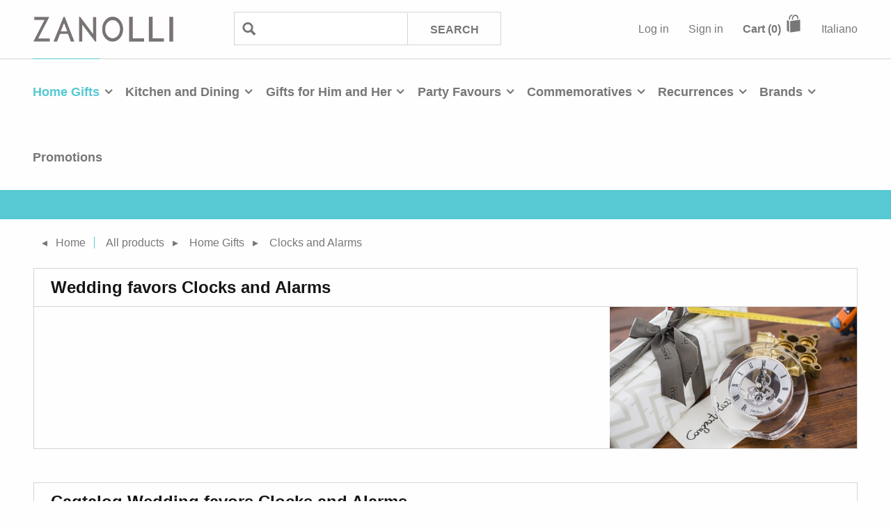

--- FILE ---
content_type: text/html; charset=utf-8
request_url: https://www.zanolli.com/en/wedding-favors/clocks-and-alarms-home-gifts
body_size: 22718
content:


<!DOCTYPE html>
<!--[if lt IE 7]>      <html class="no-js lt-ie9 lt-ie8 lt-ie7" lang="en"> <![endif]-->
<!--[if IE 7]>         <html class="no-js lt-ie9 lt-ie8" lang="en"> <![endif]-->
<!--[if IE 8]>         <html class="no-js lt-ie9" lang="en"> <![endif]-->
<!--[if IE 9]>         <html class="no-js lt-ie10" lang="en"> <![endif]-->
<!--[if gt IE 9]><!-->
<html class="no-js" lang="en">
<!--<![endif]-->
<head>    
    
    <meta charset="utf-8">
    <meta http-equiv="X-UA-Compatible" content="IE=edge"><script type="text/javascript">window.NREUM||(NREUM={});NREUM.info = {"beacon":"bam.eu01.nr-data.net","errorBeacon":"bam.eu01.nr-data.net","licenseKey":"NRJS-fa3f94537e88b78f471","applicationID":"216552949","transactionName":"MhBSZQoZCkRQVRcIXwtafWc7VzRFXlIWAkQWNl9fDAoLW11TEU5zDRBTWisUEVA=","queueTime":15,"applicationTime":323,"agent":"","atts":""}</script><script type="text/javascript">(window.NREUM||(NREUM={})).init={privacy:{cookies_enabled:true},ajax:{deny_list:["bam.eu01.nr-data.net"]},feature_flags:["soft_nav"],distributed_tracing:{enabled:true}};(window.NREUM||(NREUM={})).loader_config={agentID:"216553047",accountID:"3123749",trustKey:"3123749",xpid:"VwcFUlFXARACVVdXAgMOUl0=",licenseKey:"NRJS-fa3f94537e88b78f471",applicationID:"216552949",browserID:"216553047"};window.NREUM||(NREUM={}),__nr_require=function(t,e,n){function r(n){if(!e[n]){var o=e[n]={exports:{}};t[n][0].call(o.exports,function(e){var o=t[n][1][e];return r(o||e)},o,o.exports)}return e[n].exports}if("function"==typeof __nr_require)return __nr_require;for(var o=0;o<n.length;o++)r(n[o]);return r}({1:[function(t,e,n){function r(t){try{s.console&&console.log(t)}catch(e){}}var o,i=t("ee"),a=t(31),s={};try{o=localStorage.getItem("__nr_flags").split(","),console&&"function"==typeof console.log&&(s.console=!0,o.indexOf("dev")!==-1&&(s.dev=!0),o.indexOf("nr_dev")!==-1&&(s.nrDev=!0))}catch(c){}s.nrDev&&i.on("internal-error",function(t){r(t.stack)}),s.dev&&i.on("fn-err",function(t,e,n){r(n.stack)}),s.dev&&(r("NR AGENT IN DEVELOPMENT MODE"),r("flags: "+a(s,function(t,e){return t}).join(", ")))},{}],2:[function(t,e,n){function r(t,e,n,r,s){try{l?l-=1:o(s||new UncaughtException(t,e,n),!0)}catch(f){try{i("ierr",[f,c.now(),!0])}catch(d){}}return"function"==typeof u&&u.apply(this,a(arguments))}function UncaughtException(t,e,n){this.message=t||"Uncaught error with no additional information",this.sourceURL=e,this.line=n}function o(t,e){var n=e?null:c.now();i("err",[t,n])}var i=t("handle"),a=t(32),s=t("ee"),c=t("loader"),f=t("gos"),u=window.onerror,d=!1,p="nr@seenError";if(!c.disabled){var l=0;c.features.err=!0,t(1),window.onerror=r;try{throw new Error}catch(h){"stack"in h&&(t(14),t(13),"addEventListener"in window&&t(7),c.xhrWrappable&&t(15),d=!0)}s.on("fn-start",function(t,e,n){d&&(l+=1)}),s.on("fn-err",function(t,e,n){d&&!n[p]&&(f(n,p,function(){return!0}),this.thrown=!0,o(n))}),s.on("fn-end",function(){d&&!this.thrown&&l>0&&(l-=1)}),s.on("internal-error",function(t){i("ierr",[t,c.now(),!0])})}},{}],3:[function(t,e,n){var r=t("loader");r.disabled||(r.features.ins=!0)},{}],4:[function(t,e,n){function r(){U++,L=g.hash,this[u]=y.now()}function o(){U--,g.hash!==L&&i(0,!0);var t=y.now();this[h]=~~this[h]+t-this[u],this[d]=t}function i(t,e){E.emit("newURL",[""+g,e])}function a(t,e){t.on(e,function(){this[e]=y.now()})}var s="-start",c="-end",f="-body",u="fn"+s,d="fn"+c,p="cb"+s,l="cb"+c,h="jsTime",m="fetch",v="addEventListener",w=window,g=w.location,y=t("loader");if(w[v]&&y.xhrWrappable&&!y.disabled){var x=t(11),b=t(12),E=t(9),R=t(7),O=t(14),T=t(8),S=t(15),P=t(10),M=t("ee"),C=M.get("tracer"),N=t(23);t(17),y.features.spa=!0;var L,U=0;M.on(u,r),b.on(p,r),P.on(p,r),M.on(d,o),b.on(l,o),P.on(l,o),M.buffer([u,d,"xhr-resolved"]),R.buffer([u]),O.buffer(["setTimeout"+c,"clearTimeout"+s,u]),S.buffer([u,"new-xhr","send-xhr"+s]),T.buffer([m+s,m+"-done",m+f+s,m+f+c]),E.buffer(["newURL"]),x.buffer([u]),b.buffer(["propagate",p,l,"executor-err","resolve"+s]),C.buffer([u,"no-"+u]),P.buffer(["new-jsonp","cb-start","jsonp-error","jsonp-end"]),a(T,m+s),a(T,m+"-done"),a(P,"new-jsonp"),a(P,"jsonp-end"),a(P,"cb-start"),E.on("pushState-end",i),E.on("replaceState-end",i),w[v]("hashchange",i,N(!0)),w[v]("load",i,N(!0)),w[v]("popstate",function(){i(0,U>1)},N(!0))}},{}],5:[function(t,e,n){function r(){var t=new PerformanceObserver(function(t,e){var n=t.getEntries();s(v,[n])});try{t.observe({entryTypes:["resource"]})}catch(e){}}function o(t){if(s(v,[window.performance.getEntriesByType(w)]),window.performance["c"+p])try{window.performance[h](m,o,!1)}catch(t){}else try{window.performance[h]("webkit"+m,o,!1)}catch(t){}}function i(t){}if(window.performance&&window.performance.timing&&window.performance.getEntriesByType){var a=t("ee"),s=t("handle"),c=t(14),f=t(13),u=t(6),d=t(23),p="learResourceTimings",l="addEventListener",h="removeEventListener",m="resourcetimingbufferfull",v="bstResource",w="resource",g="-start",y="-end",x="fn"+g,b="fn"+y,E="bstTimer",R="pushState",O=t("loader");if(!O.disabled){O.features.stn=!0,t(9),"addEventListener"in window&&t(7);var T=NREUM.o.EV;a.on(x,function(t,e){var n=t[0];n instanceof T&&(this.bstStart=O.now())}),a.on(b,function(t,e){var n=t[0];n instanceof T&&s("bst",[n,e,this.bstStart,O.now()])}),c.on(x,function(t,e,n){this.bstStart=O.now(),this.bstType=n}),c.on(b,function(t,e){s(E,[e,this.bstStart,O.now(),this.bstType])}),f.on(x,function(){this.bstStart=O.now()}),f.on(b,function(t,e){s(E,[e,this.bstStart,O.now(),"requestAnimationFrame"])}),a.on(R+g,function(t){this.time=O.now(),this.startPath=location.pathname+location.hash}),a.on(R+y,function(t){s("bstHist",[location.pathname+location.hash,this.startPath,this.time])}),u()?(s(v,[window.performance.getEntriesByType("resource")]),r()):l in window.performance&&(window.performance["c"+p]?window.performance[l](m,o,d(!1)):window.performance[l]("webkit"+m,o,d(!1))),document[l]("scroll",i,d(!1)),document[l]("keypress",i,d(!1)),document[l]("click",i,d(!1))}}},{}],6:[function(t,e,n){e.exports=function(){return"PerformanceObserver"in window&&"function"==typeof window.PerformanceObserver}},{}],7:[function(t,e,n){function r(t){for(var e=t;e&&!e.hasOwnProperty(u);)e=Object.getPrototypeOf(e);e&&o(e)}function o(t){s.inPlace(t,[u,d],"-",i)}function i(t,e){return t[1]}var a=t("ee").get("events"),s=t("wrap-function")(a,!0),c=t("gos"),f=XMLHttpRequest,u="addEventListener",d="removeEventListener";e.exports=a,"getPrototypeOf"in Object?(r(document),r(window),r(f.prototype)):f.prototype.hasOwnProperty(u)&&(o(window),o(f.prototype)),a.on(u+"-start",function(t,e){var n=t[1];if(null!==n&&("function"==typeof n||"object"==typeof n)){var r=c(n,"nr@wrapped",function(){function t(){if("function"==typeof n.handleEvent)return n.handleEvent.apply(n,arguments)}var e={object:t,"function":n}[typeof n];return e?s(e,"fn-",null,e.name||"anonymous"):n});this.wrapped=t[1]=r}}),a.on(d+"-start",function(t){t[1]=this.wrapped||t[1]})},{}],8:[function(t,e,n){function r(t,e,n){var r=t[e];"function"==typeof r&&(t[e]=function(){var t=i(arguments),e={};o.emit(n+"before-start",[t],e);var a;e[m]&&e[m].dt&&(a=e[m].dt);var s=r.apply(this,t);return o.emit(n+"start",[t,a],s),s.then(function(t){return o.emit(n+"end",[null,t],s),t},function(t){throw o.emit(n+"end",[t],s),t})})}var o=t("ee").get("fetch"),i=t(32),a=t(31);e.exports=o;var s=window,c="fetch-",f=c+"body-",u=["arrayBuffer","blob","json","text","formData"],d=s.Request,p=s.Response,l=s.fetch,h="prototype",m="nr@context";d&&p&&l&&(a(u,function(t,e){r(d[h],e,f),r(p[h],e,f)}),r(s,"fetch",c),o.on(c+"end",function(t,e){var n=this;if(e){var r=e.headers.get("content-length");null!==r&&(n.rxSize=r),o.emit(c+"done",[null,e],n)}else o.emit(c+"done",[t],n)}))},{}],9:[function(t,e,n){var r=t("ee").get("history"),o=t("wrap-function")(r);e.exports=r;var i=window.history&&window.history.constructor&&window.history.constructor.prototype,a=window.history;i&&i.pushState&&i.replaceState&&(a=i),o.inPlace(a,["pushState","replaceState"],"-")},{}],10:[function(t,e,n){function r(t){function e(){f.emit("jsonp-end",[],l),t.removeEventListener("load",e,c(!1)),t.removeEventListener("error",n,c(!1))}function n(){f.emit("jsonp-error",[],l),f.emit("jsonp-end",[],l),t.removeEventListener("load",e,c(!1)),t.removeEventListener("error",n,c(!1))}var r=t&&"string"==typeof t.nodeName&&"script"===t.nodeName.toLowerCase();if(r){var o="function"==typeof t.addEventListener;if(o){var a=i(t.src);if(a){var d=s(a),p="function"==typeof d.parent[d.key];if(p){var l={};u.inPlace(d.parent,[d.key],"cb-",l),t.addEventListener("load",e,c(!1)),t.addEventListener("error",n,c(!1)),f.emit("new-jsonp",[t.src],l)}}}}}function o(){return"addEventListener"in window}function i(t){var e=t.match(d);return e?e[1]:null}function a(t,e){var n=t.match(l),r=n[1],o=n[3];return o?a(o,e[r]):e[r]}function s(t){var e=t.match(p);return e&&e.length>=3?{key:e[2],parent:a(e[1],window)}:{key:t,parent:window}}var c=t(23),f=t("ee").get("jsonp"),u=t("wrap-function")(f);if(e.exports=f,o()){var d=/[?&](?:callback|cb)=([^&#]+)/,p=/(.*)\.([^.]+)/,l=/^(\w+)(\.|$)(.*)$/,h=["appendChild","insertBefore","replaceChild"];Node&&Node.prototype&&Node.prototype.appendChild?u.inPlace(Node.prototype,h,"dom-"):(u.inPlace(HTMLElement.prototype,h,"dom-"),u.inPlace(HTMLHeadElement.prototype,h,"dom-"),u.inPlace(HTMLBodyElement.prototype,h,"dom-")),f.on("dom-start",function(t){r(t[0])})}},{}],11:[function(t,e,n){var r=t("ee").get("mutation"),o=t("wrap-function")(r),i=NREUM.o.MO;e.exports=r,i&&(window.MutationObserver=function(t){return this instanceof i?new i(o(t,"fn-")):i.apply(this,arguments)},MutationObserver.prototype=i.prototype)},{}],12:[function(t,e,n){function r(t){var e=i.context(),n=s(t,"executor-",e,null,!1),r=new f(n);return i.context(r).getCtx=function(){return e},r}var o=t("wrap-function"),i=t("ee").get("promise"),a=t("ee").getOrSetContext,s=o(i),c=t(31),f=NREUM.o.PR;e.exports=i,f&&(window.Promise=r,["all","race"].forEach(function(t){var e=f[t];f[t]=function(n){function r(t){return function(){i.emit("propagate",[null,!o],a,!1,!1),o=o||!t}}var o=!1;c(n,function(e,n){Promise.resolve(n).then(r("all"===t),r(!1))});var a=e.apply(f,arguments),s=f.resolve(a);return s}}),["resolve","reject"].forEach(function(t){var e=f[t];f[t]=function(t){var n=e.apply(f,arguments);return t!==n&&i.emit("propagate",[t,!0],n,!1,!1),n}}),f.prototype["catch"]=function(t){return this.then(null,t)},f.prototype=Object.create(f.prototype,{constructor:{value:r}}),c(Object.getOwnPropertyNames(f),function(t,e){try{r[e]=f[e]}catch(n){}}),o.wrapInPlace(f.prototype,"then",function(t){return function(){var e=this,n=o.argsToArray.apply(this,arguments),r=a(e);r.promise=e,n[0]=s(n[0],"cb-",r,null,!1),n[1]=s(n[1],"cb-",r,null,!1);var c=t.apply(this,n);return r.nextPromise=c,i.emit("propagate",[e,!0],c,!1,!1),c}}),i.on("executor-start",function(t){t[0]=s(t[0],"resolve-",this,null,!1),t[1]=s(t[1],"resolve-",this,null,!1)}),i.on("executor-err",function(t,e,n){t[1](n)}),i.on("cb-end",function(t,e,n){i.emit("propagate",[n,!0],this.nextPromise,!1,!1)}),i.on("propagate",function(t,e,n){this.getCtx&&!e||(this.getCtx=function(){if(t instanceof Promise)var e=i.context(t);return e&&e.getCtx?e.getCtx():this})}),r.toString=function(){return""+f})},{}],13:[function(t,e,n){var r=t("ee").get("raf"),o=t("wrap-function")(r),i="equestAnimationFrame";e.exports=r,o.inPlace(window,["r"+i,"mozR"+i,"webkitR"+i,"msR"+i],"raf-"),r.on("raf-start",function(t){t[0]=o(t[0],"fn-")})},{}],14:[function(t,e,n){function r(t,e,n){t[0]=a(t[0],"fn-",null,n)}function o(t,e,n){this.method=n,this.timerDuration=isNaN(t[1])?0:+t[1],t[0]=a(t[0],"fn-",this,n)}var i=t("ee").get("timer"),a=t("wrap-function")(i),s="setTimeout",c="setInterval",f="clearTimeout",u="-start",d="-";e.exports=i,a.inPlace(window,[s,"setImmediate"],s+d),a.inPlace(window,[c],c+d),a.inPlace(window,[f,"clearImmediate"],f+d),i.on(c+u,r),i.on(s+u,o)},{}],15:[function(t,e,n){function r(t,e){d.inPlace(e,["onreadystatechange"],"fn-",s)}function o(){var t=this,e=u.context(t);t.readyState>3&&!e.resolved&&(e.resolved=!0,u.emit("xhr-resolved",[],t)),d.inPlace(t,y,"fn-",s)}function i(t){x.push(t),m&&(E?E.then(a):w?w(a):(R=-R,O.data=R))}function a(){for(var t=0;t<x.length;t++)r([],x[t]);x.length&&(x=[])}function s(t,e){return e}function c(t,e){for(var n in t)e[n]=t[n];return e}t(7);var f=t("ee"),u=f.get("xhr"),d=t("wrap-function")(u),p=t(23),l=NREUM.o,h=l.XHR,m=l.MO,v=l.PR,w=l.SI,g="readystatechange",y=["onload","onerror","onabort","onloadstart","onloadend","onprogress","ontimeout"],x=[];e.exports=u;var b=window.XMLHttpRequest=function(t){var e=new h(t);try{u.emit("new-xhr",[e],e),e.addEventListener(g,o,p(!1))}catch(n){try{u.emit("internal-error",[n])}catch(r){}}return e};if(c(h,b),b.prototype=h.prototype,d.inPlace(b.prototype,["open","send"],"-xhr-",s),u.on("send-xhr-start",function(t,e){r(t,e),i(e)}),u.on("open-xhr-start",r),m){var E=v&&v.resolve();if(!w&&!v){var R=1,O=document.createTextNode(R);new m(a).observe(O,{characterData:!0})}}else f.on("fn-end",function(t){t[0]&&t[0].type===g||a()})},{}],16:[function(t,e,n){function r(t){if(!s(t))return null;var e=window.NREUM;if(!e.loader_config)return null;var n=(e.loader_config.accountID||"").toString()||null,r=(e.loader_config.agentID||"").toString()||null,f=(e.loader_config.trustKey||"").toString()||null;if(!n||!r)return null;var h=l.generateSpanId(),m=l.generateTraceId(),v=Date.now(),w={spanId:h,traceId:m,timestamp:v};return(t.sameOrigin||c(t)&&p())&&(w.traceContextParentHeader=o(h,m),w.traceContextStateHeader=i(h,v,n,r,f)),(t.sameOrigin&&!u()||!t.sameOrigin&&c(t)&&d())&&(w.newrelicHeader=a(h,m,v,n,r,f)),w}function o(t,e){return"00-"+e+"-"+t+"-01"}function i(t,e,n,r,o){var i=0,a="",s=1,c="",f="";return o+"@nr="+i+"-"+s+"-"+n+"-"+r+"-"+t+"-"+a+"-"+c+"-"+f+"-"+e}function a(t,e,n,r,o,i){var a="btoa"in window&&"function"==typeof window.btoa;if(!a)return null;var s={v:[0,1],d:{ty:"Browser",ac:r,ap:o,id:t,tr:e,ti:n}};return i&&r!==i&&(s.d.tk=i),btoa(JSON.stringify(s))}function s(t){return f()&&c(t)}function c(t){var e=!1,n={};if("init"in NREUM&&"distributed_tracing"in NREUM.init&&(n=NREUM.init.distributed_tracing),t.sameOrigin)e=!0;else if(n.allowed_origins instanceof Array)for(var r=0;r<n.allowed_origins.length;r++){var o=h(n.allowed_origins[r]);if(t.hostname===o.hostname&&t.protocol===o.protocol&&t.port===o.port){e=!0;break}}return e}function f(){return"init"in NREUM&&"distributed_tracing"in NREUM.init&&!!NREUM.init.distributed_tracing.enabled}function u(){return"init"in NREUM&&"distributed_tracing"in NREUM.init&&!!NREUM.init.distributed_tracing.exclude_newrelic_header}function d(){return"init"in NREUM&&"distributed_tracing"in NREUM.init&&NREUM.init.distributed_tracing.cors_use_newrelic_header!==!1}function p(){return"init"in NREUM&&"distributed_tracing"in NREUM.init&&!!NREUM.init.distributed_tracing.cors_use_tracecontext_headers}var l=t(28),h=t(18);e.exports={generateTracePayload:r,shouldGenerateTrace:s}},{}],17:[function(t,e,n){function r(t){var e=this.params,n=this.metrics;if(!this.ended){this.ended=!0;for(var r=0;r<p;r++)t.removeEventListener(d[r],this.listener,!1);return e.protocol&&"data"===e.protocol?void g("Ajax/DataUrl/Excluded"):void(e.aborted||(n.duration=a.now()-this.startTime,this.loadCaptureCalled||4!==t.readyState?null==e.status&&(e.status=0):i(this,t),n.cbTime=this.cbTime,s("xhr",[e,n,this.startTime,this.endTime,"xhr"],this)))}}function o(t,e){var n=c(e),r=t.params;r.hostname=n.hostname,r.port=n.port,r.protocol=n.protocol,r.host=n.hostname+":"+n.port,r.pathname=n.pathname,t.parsedOrigin=n,t.sameOrigin=n.sameOrigin}function i(t,e){t.params.status=e.status;var n=v(e,t.lastSize);if(n&&(t.metrics.rxSize=n),t.sameOrigin){var r=e.getResponseHeader("X-NewRelic-App-Data");r&&(t.params.cat=r.split(", ").pop())}t.loadCaptureCalled=!0}var a=t("loader");if(a.xhrWrappable&&!a.disabled){var s=t("handle"),c=t(18),f=t(16).generateTracePayload,u=t("ee"),d=["load","error","abort","timeout"],p=d.length,l=t("id"),h=t(24),m=t(22),v=t(19),w=t(23),g=t(25).recordSupportability,y=NREUM.o.REQ,x=window.XMLHttpRequest;a.features.xhr=!0,t(15),t(8),u.on("new-xhr",function(t){var e=this;e.totalCbs=0,e.called=0,e.cbTime=0,e.end=r,e.ended=!1,e.xhrGuids={},e.lastSize=null,e.loadCaptureCalled=!1,e.params=this.params||{},e.metrics=this.metrics||{},t.addEventListener("load",function(n){i(e,t)},w(!1)),h&&(h>34||h<10)||t.addEventListener("progress",function(t){e.lastSize=t.loaded},w(!1))}),u.on("open-xhr-start",function(t){this.params={method:t[0]},o(this,t[1]),this.metrics={}}),u.on("open-xhr-end",function(t,e){"loader_config"in NREUM&&"xpid"in NREUM.loader_config&&this.sameOrigin&&e.setRequestHeader("X-NewRelic-ID",NREUM.loader_config.xpid);var n=f(this.parsedOrigin);if(n){var r=!1;n.newrelicHeader&&(e.setRequestHeader("newrelic",n.newrelicHeader),r=!0),n.traceContextParentHeader&&(e.setRequestHeader("traceparent",n.traceContextParentHeader),n.traceContextStateHeader&&e.setRequestHeader("tracestate",n.traceContextStateHeader),r=!0),r&&(this.dt=n)}}),u.on("send-xhr-start",function(t,e){var n=this.metrics,r=t[0],o=this;if(n&&r){var i=m(r);i&&(n.txSize=i)}this.startTime=a.now(),this.listener=function(t){try{"abort"!==t.type||o.loadCaptureCalled||(o.params.aborted=!0),("load"!==t.type||o.called===o.totalCbs&&(o.onloadCalled||"function"!=typeof e.onload))&&o.end(e)}catch(n){try{u.emit("internal-error",[n])}catch(r){}}};for(var s=0;s<p;s++)e.addEventListener(d[s],this.listener,w(!1))}),u.on("xhr-cb-time",function(t,e,n){this.cbTime+=t,e?this.onloadCalled=!0:this.called+=1,this.called!==this.totalCbs||!this.onloadCalled&&"function"==typeof n.onload||this.end(n)}),u.on("xhr-load-added",function(t,e){var n=""+l(t)+!!e;this.xhrGuids&&!this.xhrGuids[n]&&(this.xhrGuids[n]=!0,this.totalCbs+=1)}),u.on("xhr-load-removed",function(t,e){var n=""+l(t)+!!e;this.xhrGuids&&this.xhrGuids[n]&&(delete this.xhrGuids[n],this.totalCbs-=1)}),u.on("xhr-resolved",function(){this.endTime=a.now()}),u.on("addEventListener-end",function(t,e){e instanceof x&&"load"===t[0]&&u.emit("xhr-load-added",[t[1],t[2]],e)}),u.on("removeEventListener-end",function(t,e){e instanceof x&&"load"===t[0]&&u.emit("xhr-load-removed",[t[1],t[2]],e)}),u.on("fn-start",function(t,e,n){e instanceof x&&("onload"===n&&(this.onload=!0),("load"===(t[0]&&t[0].type)||this.onload)&&(this.xhrCbStart=a.now()))}),u.on("fn-end",function(t,e){this.xhrCbStart&&u.emit("xhr-cb-time",[a.now()-this.xhrCbStart,this.onload,e],e)}),u.on("fetch-before-start",function(t){function e(t,e){var n=!1;return e.newrelicHeader&&(t.set("newrelic",e.newrelicHeader),n=!0),e.traceContextParentHeader&&(t.set("traceparent",e.traceContextParentHeader),e.traceContextStateHeader&&t.set("tracestate",e.traceContextStateHeader),n=!0),n}var n,r=t[1]||{};"string"==typeof t[0]?n=t[0]:t[0]&&t[0].url?n=t[0].url:window.URL&&t[0]&&t[0]instanceof URL&&(n=t[0].href),n&&(this.parsedOrigin=c(n),this.sameOrigin=this.parsedOrigin.sameOrigin);var o=f(this.parsedOrigin);if(o&&(o.newrelicHeader||o.traceContextParentHeader))if("string"==typeof t[0]||window.URL&&t[0]&&t[0]instanceof URL){var i={};for(var a in r)i[a]=r[a];i.headers=new Headers(r.headers||{}),e(i.headers,o)&&(this.dt=o),t.length>1?t[1]=i:t.push(i)}else t[0]&&t[0].headers&&e(t[0].headers,o)&&(this.dt=o)}),u.on("fetch-start",function(t,e){this.params={},this.metrics={},this.startTime=a.now(),this.dt=e,t.length>=1&&(this.target=t[0]),t.length>=2&&(this.opts=t[1]);var n,r=this.opts||{},i=this.target;if("string"==typeof i?n=i:"object"==typeof i&&i instanceof y?n=i.url:window.URL&&"object"==typeof i&&i instanceof URL&&(n=i.href),o(this,n),"data"!==this.params.protocol){var s=(""+(i&&i instanceof y&&i.method||r.method||"GET")).toUpperCase();this.params.method=s,this.txSize=m(r.body)||0}}),u.on("fetch-done",function(t,e){if(this.endTime=a.now(),this.params||(this.params={}),"data"===this.params.protocol)return void g("Ajax/DataUrl/Excluded");this.params.status=e?e.status:0;var n;"string"==typeof this.rxSize&&this.rxSize.length>0&&(n=+this.rxSize);var r={txSize:this.txSize,rxSize:n,duration:a.now()-this.startTime};s("xhr",[this.params,r,this.startTime,this.endTime,"fetch"],this)})}},{}],18:[function(t,e,n){var r={};e.exports=function(t){if(t in r)return r[t];if(0===(t||"").indexOf("data:"))return{protocol:"data"};var e=document.createElement("a"),n=window.location,o={};e.href=t,o.port=e.port;var i=e.href.split("://");!o.port&&i[1]&&(o.port=i[1].split("/")[0].split("@").pop().split(":")[1]),o.port&&"0"!==o.port||(o.port="https"===i[0]?"443":"80"),o.hostname=e.hostname||n.hostname,o.pathname=e.pathname,o.protocol=i[0],"/"!==o.pathname.charAt(0)&&(o.pathname="/"+o.pathname);var a=!e.protocol||":"===e.protocol||e.protocol===n.protocol,s=e.hostname===document.domain&&e.port===n.port;return o.sameOrigin=a&&(!e.hostname||s),"/"===o.pathname&&(r[t]=o),o}},{}],19:[function(t,e,n){function r(t,e){var n=t.responseType;return"json"===n&&null!==e?e:"arraybuffer"===n||"blob"===n||"json"===n?o(t.response):"text"===n||""===n||void 0===n?o(t.responseText):void 0}var o=t(22);e.exports=r},{}],20:[function(t,e,n){function r(){}function o(t,e,n,r){return function(){return u.recordSupportability("API/"+e+"/called"),i(t+e,[f.now()].concat(s(arguments)),n?null:this,r),n?void 0:this}}var i=t("handle"),a=t(31),s=t(32),c=t("ee").get("tracer"),f=t("loader"),u=t(25),d=NREUM;"undefined"==typeof window.newrelic&&(newrelic=d);var p=["setPageViewName","setCustomAttribute","setErrorHandler","finished","addToTrace","inlineHit","addRelease"],l="api-",h=l+"ixn-";a(p,function(t,e){d[e]=o(l,e,!0,"api")}),d.addPageAction=o(l,"addPageAction",!0),d.setCurrentRouteName=o(l,"routeName",!0),e.exports=newrelic,d.interaction=function(){return(new r).get()};var m=r.prototype={createTracer:function(t,e){var n={},r=this,o="function"==typeof e;return i(h+"tracer",[f.now(),t,n],r),function(){if(c.emit((o?"":"no-")+"fn-start",[f.now(),r,o],n),o)try{return e.apply(this,arguments)}catch(t){throw c.emit("fn-err",[arguments,this,t],n),t}finally{c.emit("fn-end",[f.now()],n)}}}};a("actionText,setName,setAttribute,save,ignore,onEnd,getContext,end,get".split(","),function(t,e){m[e]=o(h,e)}),newrelic.noticeError=function(t,e){"string"==typeof t&&(t=new Error(t)),u.recordSupportability("API/noticeError/called"),i("err",[t,f.now(),!1,e])}},{}],21:[function(t,e,n){function r(t){if(NREUM.init){for(var e=NREUM.init,n=t.split("."),r=0;r<n.length-1;r++)if(e=e[n[r]],"object"!=typeof e)return;return e=e[n[n.length-1]]}}e.exports={getConfiguration:r}},{}],22:[function(t,e,n){e.exports=function(t){if("string"==typeof t&&t.length)return t.length;if("object"==typeof t){if("undefined"!=typeof ArrayBuffer&&t instanceof ArrayBuffer&&t.byteLength)return t.byteLength;if("undefined"!=typeof Blob&&t instanceof Blob&&t.size)return t.size;if(!("undefined"!=typeof FormData&&t instanceof FormData))try{return JSON.stringify(t).length}catch(e){return}}}},{}],23:[function(t,e,n){var r=!1;try{var o=Object.defineProperty({},"passive",{get:function(){r=!0}});window.addEventListener("testPassive",null,o),window.removeEventListener("testPassive",null,o)}catch(i){}e.exports=function(t){return r?{passive:!0,capture:!!t}:!!t}},{}],24:[function(t,e,n){var r=0,o=navigator.userAgent.match(/Firefox[\/\s](\d+\.\d+)/);o&&(r=+o[1]),e.exports=r},{}],25:[function(t,e,n){function r(t,e){var n=[a,t,{name:t},e];return i("storeMetric",n,null,"api"),n}function o(t,e){var n=[s,t,{name:t},e];return i("storeEventMetrics",n,null,"api"),n}var i=t("handle"),a="sm",s="cm";e.exports={constants:{SUPPORTABILITY_METRIC:a,CUSTOM_METRIC:s},recordSupportability:r,recordCustom:o}},{}],26:[function(t,e,n){function r(){return s.exists&&performance.now?Math.round(performance.now()):(i=Math.max((new Date).getTime(),i))-a}function o(){return i}var i=(new Date).getTime(),a=i,s=t(33);e.exports=r,e.exports.offset=a,e.exports.getLastTimestamp=o},{}],27:[function(t,e,n){function r(t,e){var n=t.getEntries();n.forEach(function(t){"first-paint"===t.name?l("timing",["fp",Math.floor(t.startTime)]):"first-contentful-paint"===t.name&&l("timing",["fcp",Math.floor(t.startTime)])})}function o(t,e){var n=t.getEntries();if(n.length>0){var r=n[n.length-1];if(f&&f<r.startTime)return;var o=[r],i=a({});i&&o.push(i),l("lcp",o)}}function i(t){t.getEntries().forEach(function(t){t.hadRecentInput||l("cls",[t])})}function a(t){var e=navigator.connection||navigator.mozConnection||navigator.webkitConnection;if(e)return e.type&&(t["net-type"]=e.type),e.effectiveType&&(t["net-etype"]=e.effectiveType),e.rtt&&(t["net-rtt"]=e.rtt),e.downlink&&(t["net-dlink"]=e.downlink),t}function s(t){if(t instanceof w&&!y){var e=Math.round(t.timeStamp),n={type:t.type};a(n),e<=h.now()?n.fid=h.now()-e:e>h.offset&&e<=Date.now()?(e-=h.offset,n.fid=h.now()-e):e=h.now(),y=!0,l("timing",["fi",e,n])}}function c(t){"hidden"===t&&(f=h.now(),l("pageHide",[f]))}if(!("init"in NREUM&&"page_view_timing"in NREUM.init&&"enabled"in NREUM.init.page_view_timing&&NREUM.init.page_view_timing.enabled===!1)){var f,u,d,p,l=t("handle"),h=t("loader"),m=t(30),v=t(23),w=NREUM.o.EV;if("PerformanceObserver"in window&&"function"==typeof window.PerformanceObserver){u=new PerformanceObserver(r);try{u.observe({entryTypes:["paint"]})}catch(g){}d=new PerformanceObserver(o);try{d.observe({entryTypes:["largest-contentful-paint"]})}catch(g){}p=new PerformanceObserver(i);try{p.observe({type:"layout-shift",buffered:!0})}catch(g){}}if("addEventListener"in document){var y=!1,x=["click","keydown","mousedown","pointerdown","touchstart"];x.forEach(function(t){document.addEventListener(t,s,v(!1))})}m(c)}},{}],28:[function(t,e,n){function r(){function t(){return e?15&e[n++]:16*Math.random()|0}var e=null,n=0,r=window.crypto||window.msCrypto;r&&r.getRandomValues&&(e=r.getRandomValues(new Uint8Array(31)));for(var o,i="xxxxxxxx-xxxx-4xxx-yxxx-xxxxxxxxxxxx",a="",s=0;s<i.length;s++)o=i[s],"x"===o?a+=t().toString(16):"y"===o?(o=3&t()|8,a+=o.toString(16)):a+=o;return a}function o(){return a(16)}function i(){return a(32)}function a(t){function e(){return n?15&n[r++]:16*Math.random()|0}var n=null,r=0,o=window.crypto||window.msCrypto;o&&o.getRandomValues&&Uint8Array&&(n=o.getRandomValues(new Uint8Array(t)));for(var i=[],a=0;a<t;a++)i.push(e().toString(16));return i.join("")}e.exports={generateUuid:r,generateSpanId:o,generateTraceId:i}},{}],29:[function(t,e,n){function r(t,e){if(!o)return!1;if(t!==o)return!1;if(!e)return!0;if(!i)return!1;for(var n=i.split("."),r=e.split("."),a=0;a<r.length;a++)if(r[a]!==n[a])return!1;return!0}var o=null,i=null,a=/Version\/(\S+)\s+Safari/;if(navigator.userAgent){var s=navigator.userAgent,c=s.match(a);c&&s.indexOf("Chrome")===-1&&s.indexOf("Chromium")===-1&&(o="Safari",i=c[1])}e.exports={agent:o,version:i,match:r}},{}],30:[function(t,e,n){function r(t){function e(){t(s&&document[s]?document[s]:document[i]?"hidden":"visible")}"addEventListener"in document&&a&&document.addEventListener(a,e,o(!1))}var o=t(23);e.exports=r;var i,a,s;"undefined"!=typeof document.hidden?(i="hidden",a="visibilitychange",s="visibilityState"):"undefined"!=typeof document.msHidden?(i="msHidden",a="msvisibilitychange"):"undefined"!=typeof document.webkitHidden&&(i="webkitHidden",a="webkitvisibilitychange",s="webkitVisibilityState")},{}],31:[function(t,e,n){function r(t,e){var n=[],r="",i=0;for(r in t)o.call(t,r)&&(n[i]=e(r,t[r]),i+=1);return n}var o=Object.prototype.hasOwnProperty;e.exports=r},{}],32:[function(t,e,n){function r(t,e,n){e||(e=0),"undefined"==typeof n&&(n=t?t.length:0);for(var r=-1,o=n-e||0,i=Array(o<0?0:o);++r<o;)i[r]=t[e+r];return i}e.exports=r},{}],33:[function(t,e,n){e.exports={exists:"undefined"!=typeof window.performance&&window.performance.timing&&"undefined"!=typeof window.performance.timing.navigationStart}},{}],ee:[function(t,e,n){function r(){}function o(t){function e(t){return t&&t instanceof r?t:t?f(t,c,a):a()}function n(n,r,o,i,a){if(a!==!1&&(a=!0),!l.aborted||i){t&&a&&t(n,r,o);for(var s=e(o),c=m(n),f=c.length,u=0;u<f;u++)c[u].apply(s,r);var p=d[y[n]];return p&&p.push([x,n,r,s]),s}}function i(t,e){g[t]=m(t).concat(e)}function h(t,e){var n=g[t];if(n)for(var r=0;r<n.length;r++)n[r]===e&&n.splice(r,1)}function m(t){return g[t]||[]}function v(t){return p[t]=p[t]||o(n)}function w(t,e){l.aborted||u(t,function(t,n){e=e||"feature",y[n]=e,e in d||(d[e]=[])})}var g={},y={},x={on:i,addEventListener:i,removeEventListener:h,emit:n,get:v,listeners:m,context:e,buffer:w,abort:s,aborted:!1};return x}function i(t){return f(t,c,a)}function a(){return new r}function s(){(d.api||d.feature)&&(l.aborted=!0,d=l.backlog={})}var c="nr@context",f=t("gos"),u=t(31),d={},p={},l=e.exports=o();e.exports.getOrSetContext=i,l.backlog=d},{}],gos:[function(t,e,n){function r(t,e,n){if(o.call(t,e))return t[e];var r=n();if(Object.defineProperty&&Object.keys)try{return Object.defineProperty(t,e,{value:r,writable:!0,enumerable:!1}),r}catch(i){}return t[e]=r,r}var o=Object.prototype.hasOwnProperty;e.exports=r},{}],handle:[function(t,e,n){function r(t,e,n,r){o.buffer([t],r),o.emit(t,e,n)}var o=t("ee").get("handle");e.exports=r,r.ee=o},{}],id:[function(t,e,n){function r(t){var e=typeof t;return!t||"object"!==e&&"function"!==e?-1:t===window?0:a(t,i,function(){return o++})}var o=1,i="nr@id",a=t("gos");e.exports=r},{}],loader:[function(t,e,n){function r(){if(!T++){var t=O.info=NREUM.info,e=m.getElementsByTagName("script")[0];if(setTimeout(f.abort,3e4),!(t&&t.licenseKey&&t.applicationID&&e))return f.abort();c(E,function(e,n){t[e]||(t[e]=n)});var n=a();s("mark",["onload",n+O.offset],null,"api"),s("timing",["load",n]);var r=m.createElement("script");0===t.agent.indexOf("http://")||0===t.agent.indexOf("https://")?r.src=t.agent:r.src=l+"://"+t.agent,e.parentNode.insertBefore(r,e)}}function o(){"complete"===m.readyState&&i()}function i(){s("mark",["domContent",a()+O.offset],null,"api")}var a=t(26),s=t("handle"),c=t(31),f=t("ee"),u=t(29),d=t(21),p=t(23),l=d.getConfiguration("ssl")===!1?"http":"https",h=window,m=h.document,v="addEventListener",w="attachEvent",g=h.XMLHttpRequest,y=g&&g.prototype,x=!1;NREUM.o={ST:setTimeout,SI:h.setImmediate,CT:clearTimeout,XHR:g,REQ:h.Request,EV:h.Event,PR:h.Promise,MO:h.MutationObserver};var b=""+location,E={beacon:"bam.nr-data.net",errorBeacon:"bam.nr-data.net",agent:"js-agent.newrelic.com/nr-spa-1216.min.js"},R=g&&y&&y[v]&&!/CriOS/.test(navigator.userAgent),O=e.exports={offset:a.getLastTimestamp(),now:a,origin:b,features:{},xhrWrappable:R,userAgent:u,disabled:x};if(!x){t(20),t(27),m[v]?(m[v]("DOMContentLoaded",i,p(!1)),h[v]("load",r,p(!1))):(m[w]("onreadystatechange",o),h[w]("onload",r)),s("mark",["firstbyte",a.getLastTimestamp()],null,"api");var T=0}},{}],"wrap-function":[function(t,e,n){function r(t,e){function n(e,n,r,c,f){function nrWrapper(){var i,a,u,p;try{a=this,i=d(arguments),u="function"==typeof r?r(i,a):r||{}}catch(l){o([l,"",[i,a,c],u],t)}s(n+"start",[i,a,c],u,f);try{return p=e.apply(a,i)}catch(h){throw s(n+"err",[i,a,h],u,f),h}finally{s(n+"end",[i,a,p],u,f)}}return a(e)?e:(n||(n=""),nrWrapper[p]=e,i(e,nrWrapper,t),nrWrapper)}function r(t,e,r,o,i){r||(r="");var s,c,f,u="-"===r.charAt(0);for(f=0;f<e.length;f++)c=e[f],s=t[c],a(s)||(t[c]=n(s,u?c+r:r,o,c,i))}function s(n,r,i,a){if(!h||e){var s=h;h=!0;try{t.emit(n,r,i,e,a)}catch(c){o([c,n,r,i],t)}h=s}}return t||(t=u),n.inPlace=r,n.flag=p,n}function o(t,e){e||(e=u);try{e.emit("internal-error",t)}catch(n){}}function i(t,e,n){if(Object.defineProperty&&Object.keys)try{var r=Object.keys(t);return r.forEach(function(n){Object.defineProperty(e,n,{get:function(){return t[n]},set:function(e){return t[n]=e,e}})}),e}catch(i){o([i],n)}for(var a in t)l.call(t,a)&&(e[a]=t[a]);return e}function a(t){return!(t&&t instanceof Function&&t.apply&&!t[p])}function s(t,e){var n=e(t);return n[p]=t,i(t,n,u),n}function c(t,e,n){var r=t[e];t[e]=s(r,n)}function f(){for(var t=arguments.length,e=new Array(t),n=0;n<t;++n)e[n]=arguments[n];return e}var u=t("ee"),d=t(32),p="nr@original",l=Object.prototype.hasOwnProperty,h=!1;e.exports=r,e.exports.wrapFunction=s,e.exports.wrapInPlace=c,e.exports.argsToArray=f},{}]},{},["loader",2,17,5,3,4]);</script>
    <meta name="viewport" content="width=device-width, initial-scale=1">
    <link rel="shortcut icon" href="/favicon.ico"/>
    <link rel="preload" href="/Content/font/icon.woff2" as="font" type="font/woff2" fetchpriority="high" crossorigin />
    <title>Wedding favors Clocks and Alarms | Buy on Zanolli </title>
        <meta name="description" content="Wedding favors Clocks and Alarms: discover our extensive catalogue of silverware, home accessories and gifts for ceremonies. Buy online. Fast shipping and secure payments.">
            <link rel="canonical" href="https://www.zanolli.com/en/wedding-favors/clocks-and-alarms-home-gifts"/>
            
            <link rel="alternate" hreflang="en" href="https://www.zanolli.com/en/wedding-favors"/>
            <link rel="alternate" hreflang="it" href="https://www.zanolli.com/bomboniere-matrimonio"/>


    <link href="/Content/css/main.css?v=14" rel="stylesheet"/>
    <script src="/Scripts/modernizr-2.6.2.min.js"></script>


    
    

    <script id="mcjs">
        !function (c, h, i, m, p) {
            m = c.createElement(h), p = c.getElementsByTagName(h)[0], m.async = 1, m.src = i, p.parentNode.insertBefore(m, p);
        }(document,
            "script",
            "https://chimpstatic.com/mcjs-connected/js/users/146d04d5c2a976a71013bb631/c8cfcbeb65cce15d7f589881d.js");
    </script>

    <script src="https://ajax.googleapis.com/ajax/libs/jquery/3.6.0/jquery.min.js"></script>
    <script src="https://www.google.com/recaptcha/api.js" async defer></script>

    <meta name="google-signin-scope" content="profile email">
    <meta name="google-signin-client_id" content="962756929513-emrj4jm4vof006b3rs9k989nvk936ao8.apps.googleusercontent.com">
    <script src="https://apis.google.com/js/platform.js?onload=renderButton" async defer></script>

    <script type="text/javascript">
        (function () {
            window.sib = {
                equeue: [],
                client_key: "7oh58q1gcazu4z60ez8ag5b8"
            };
            /* OPTIONAL: email for identify request*/
            // window.sib.email_id = 'example@domain.com';
            window.sendinblue = {};
            for (var j = ['track', 'identify', 'trackLink', 'page'], i = 0; i < j.length; i++) {
                (function (k) {
                    window.sendinblue[k] = function () {
                        var arg = Array.prototype.slice.call(arguments);
                        (window.sib[k] ||
                            function () {
                                var t = {};
                                t[k] = arg;
                                window.sib.equeue.push(t);
                            })(arg[0], arg[1], arg[2]);
                    };
                })(j[i]);
            }
            var n = document.createElement("script"),
                i = document.getElementsByTagName("script")[0];
            n.type = "text/javascript", n.id = "sendinblue-js", n.async = !0, n.src = "https://sibautomation.com/sa.js?key=" + window.sib.client_key, i.parentNode.insertBefore(n, i), window.sendinblue.page();
        })();
    </script>
    
    <script>

        function getCookie(cookieName) {
            console.log("getCookie")
            const cookies = document.cookie.split(';');
            console.log(cookies)
            const consent = cookies.find(cookie => cookie.trim().startsWith(cookieName));
            if (consent)
                {
                console.log(consent)
                return decodeURIComponent(consent)
                }
            return null;
            }
    </script>

    <!-- Start of Clerk.io E-commerce Personalisation tool - www.clerk.io -->
    <script type="text/javascript">
        (function (w, d) {
            var e = d.createElement('script'); e.type = 'text/javascript'; e.async = true;
            e.src = (d.location.protocol == 'https:' ? 'https' : 'http') + '://cdn.clerk.io/clerk.js';
            var s = d.getElementsByTagName('script')[0]; s.parentNode.insertBefore(e, s);
            w.__clerk_q = w.__clerk_q || []; w.Clerk = w.Clerk || function () { w.__clerk_q.push(arguments) };
        })(window, document);

        Clerk('config', {
            key: 'lIolkcwXmH7IfNvSLlVO7V86dxpLzHTP'
        });

        //gestione cookiebot
        var consentCookie = getCookie("CookieConsent");

        if (consentCookie && consentCookie.search("marketing:true") > 0) {
            console.log("marketing è consentito - layout - clerk.");
            Clerk('config', 'visitor', 'persistent');
        } else {
            console.log("il cookie CookieConsent non è presente.");
        }

        //if (Cookiebot.consent.marketing) {
        //    Clerk('config', 'visitor', 'persistent');
        //}

    </script>
    <!-- End of Clerk.io E-commerce Personalisation tool - www.clerk.io -->
</head>
<body itemscope="" itemtype="http://schema.org/WebPage"
    >
        <span id="js-facebookPixel" name="js-facebookPixel" data-url="/en/send-facebook-pageview"></span>
    <input type="hidden" id="currentCultureSite" name="currentCultureSite" value="en" />
    <script>
        dataLayer = [];
    </script>
    
    
<!-- remarketing dinamico -->
<script>
	dataLayer.push(
		{
			'ecomm_pagetype': 'category',
			'ecomm_totalvalue': '',
			'ecomm_prodid': ''
		});
	</script>


    <script>

dataLayer.push({ ecommerce: null }); dataLayer.push({"event": "page_info","pageType":"RecurrenceDetail"});
    </script>





    <!-- Google Tag Manager (noscript) -->
    <noscript>
        <iframe src="https://www.googletagmanager.com/ns.html?id=GTM-NNPJ5M" height="0" width="0" style="display: none; visibility: hidden"></iframe>
    </noscript>
    <!-- End Google Tag Manager (noscript) -->
    <!-- Google Tag Manager -->
    <!--rimettere il tag GTM-NXDLBKD quando si va in area di demo-->
    <!--rimettere il tag GTM-NNPJ5M quando si va in area di produzione-->
    <!--se non lo metti nel body non funziona. Capire come mai.-->

    <script>
        (function(w, d, s, l, i) {
            w[l] = w[l] || [];
            w[l].push({
                'gtm.start':
                    new Date().getTime(),
                event: 'gtm.js'
            });
            var f = d.getElementsByTagName(s)[0],
                j = d.createElement(s),
                dl = l != 'dataLayer' ? '&l=' + l : '';
            j.async = true;
            j.src =
                'https://gtm.zanolli.com/gtm.js?id=' + i + dl;
            f.parentNode.insertBefore(j, f);
        })(window, document, 'script', 'dataLayer', 'GTM-NNPJ5M');
    </script>

    

    <!-- End Google Tag Manager -->
    <!--[if lt IE 7]>
        <p class="browsehappy">You are using an <strong>outdated</strong> browser. Please <a href="http://browsehappy.com/">upgrade your browser</a> to improve your experience.</p>
    <![endif]-->
    

<header class="page-header">

    <div class="page-header__content">

        <a href="/en" title="Zanolli Argenterie" class="logo">
            <img src="/content/img/logo.png" alt="Zanolli Argenterie" class="logo__img">
        </a>

        <a href="#menu" class="navicon">Go to the menu</a>
        <a href="#navSecondary" class="usericon">User profile</a>

            <div id="headerQuickCartContent">
                
<input type="hidden" id="cartItemNumber" value="0"/>
<input type="hidden" id="cartPartialHeaderQuickCart" value="/en/en-cartHeaderPartial?returnUrl=https%3A%2F%2Fwww.zanolli.com%2Fen%2Fwedding-favors%2Fclocks-and-alarms-home-gifts"/>

<a href="/en/cart" class="carticon "
   >
    Cart
</a>

            </div>

        <ul id="navSecondary" class="nav-secondary">

                <li class="nav-secondary__item nav-secondary__item--login ">
                        <a class="nav-secondary__link" href="/en/login">Log in</a>
                </li>
                <li class="nav-secondary__item nav-secondary__item--register ">
                        <a class="nav-secondary__link" href="/en/sign-in">Sign in</a>
                </li>
                            <li class="nav-secondary__item nav-secondary__item--cart is-active">
                    <a class="nav-secondary__link" href="#"><strong>Cart <span class="cart__item-number">()</span></strong></a>
                </li>
                                    <li class="nav-secondary__item">
                            <a class="nav-secondary__link" href="https://www.zanolli.com/bomboniere-matrimonio" title="https://www.zanolli.com/bomboniere-matrimonio">Italiano</a>
                        </li>
        </ul>

    </div>

    <nav id="menu" class="navigation">

            <ul class="nav-primary js-aim-menu">
                    <li data-submenu-id="submenu-Home" class="nav-primary__item nav-primary__item--active  nav-primary__item--has-children ">
                        
                        <a class="nav-primary__link" href="/en/home-gifts" title="Home Gifts">Home Gifts</a>
                        
                            <div class="subnav-primary popover" id="submenu-Home">

                                <ul class="list">

                                    <li class="list__item subnav-primary__item hide-m"><h2 style="color:#56c9d2;">Home Gifts</h2></li>
                                    <li class="list__item subnav-primary__item hide-m"><a class="subnav-primary__link" href="/en/home-gifts" title="Home Gifts">Discover all items</a></li>
                                        <li class="list__item subnav-primary__item ">
                                                <a class="subnav-primary__link" href="/en/vintage-silverware-home-gifts" title="Vintage Silverware">Vintage Silverware</a>
                                        </li>
                                        <li class="list__item subnav-primary__item ">
                                                <a class="subnav-primary__link" href="/en/photo-albums-home-gifts" title="Photo Albums">Photo Albums</a>
                                        </li>
                                        <li class="list__item subnav-primary__item ">
                                                <a class="subnav-primary__link" href="/en/antique-and-vintage-home-gifts" title="Antique and Vintage">Antique and Vintage</a>
                                        </li>
                                        <li class="list__item subnav-primary__item ">
                                                <a class="subnav-primary__link" href="/en/candles-and-candle-holders-home-gifts" title="Candles and Candle Holders">Candles and Candle Holders</a>
                                        </li>
                                        <li class="list__item subnav-primary__item ">
                                                <a class="subnav-primary__link" href="/en/music-boxes-and-money-boxes-home-gifts" title="Music Boxes and Money Boxes">Music Boxes and Money Boxes</a>
                                        </li>
                                        <li class="list__item subnav-primary__item ">
                                                <a class="subnav-primary__link" href="/en/centerpieces-home-gifts" title="Centerpieces">Centerpieces</a>
                                        </li>
                                        <li class="list__item subnav-primary__item ">
                                                <a class="subnav-primary__link" href="/en/picture-frames-home-gifts" title="Picture Frames">Picture Frames</a>
                                        </li>
                                        <li class="list__item subnav-primary__item ">
                                                <a class="subnav-primary__link" href="/en/religious-art-home-gifts" title="Religious Art">Religious Art</a>
                                        </li>
                                        <li class="list__item subnav-primary__item ">
                                                <a class="subnav-primary__link" href="/en/lamps-home-gifts" title="Lamps">Lamps</a>
                                        </li>
                                        <li class="list__item subnav-primary__item ">
                                                <a class="subnav-primary__link" href="/en/furniture-and-accessories-home-gifts" title="Furniture and Accessories">Furniture and Accessories</a>
                                        </li>
                                        <li class="list__item subnav-primary__item ">
                                                <a class="subnav-primary__link" href="/en/desk-accessories-home-gifts" title="Desk Accessories">Desk Accessories</a>
                                        </li>
                                        <li class="list__item subnav-primary__item subnav-primary__item--active">
Clocks and Alarms                                        </li>
                                        <li class="list__item subnav-primary__item ">
                                                <a class="subnav-primary__link" href="/en/ashtrays-home-gifts" title="Ashtrays">Ashtrays</a>
                                        </li>
                                        <li class="list__item subnav-primary__item ">
                                                <a class="subnav-primary__link" href="/en/silver-cleaning-products-home-gifts" title="Silver Cleaning Products">Silver Cleaning Products</a>
                                        </li>
                                        <li class="list__item subnav-primary__item ">
                                                <a class="subnav-primary__link" href="/en/home-fragrances-home-gifts" title="Home fragrances">Home fragrances</a>
                                        </li>
                                        <li class="list__item subnav-primary__item ">
                                                <a class="subnav-primary__link" href="/en/jewellery-boxes-home-gifts" title="Jewellery boxes">Jewellery boxes</a>
                                        </li>
                                        <li class="list__item subnav-primary__item ">
                                                <a class="subnav-primary__link" href="/en/statuettes-home-gifts" title="Statuettes">Statuettes</a>
                                        </li>
                                        <li class="list__item subnav-primary__item ">
                                                <a class="subnav-primary__link" href="/en/tea-and-coffee-sets-home-gifts" title="Tea and coffee sets">Tea and coffee sets</a>
                                        </li>
                                        <li class="list__item subnav-primary__item ">
                                                <a class="subnav-primary__link" href="/en/knickknacks-home-gifts" title="Knickknacks">Knickknacks</a>
                                        </li>
                                        <li class="list__item subnav-primary__item ">
                                                <a class="subnav-primary__link" href="/en/mirrors-home-gifts" title="Mirrors">Mirrors</a>
                                        </li>
                                        <li class="list__item subnav-primary__item ">
                                                <a class="subnav-primary__link" href="/en/vases-home-gifts" title="Vases">Vases</a>
                                        </li>
                                        <li class="list__item subnav-primary__item ">
                                                <a class="subnav-primary__link" href="/en/serving-trays-home-gifts" title="Serving Trays">Serving Trays</a>
                                        </li>
                                        <li class="list__item subnav-primary__item ">
                                                <a class="subnav-primary__link" href="/en/coin-and-key-holders-home-gifts" title="Coin and Key Holders">Coin and Key Holders</a>
                                        </li>
                                </ul>
                            </div>
                    </li>
                    <li data-submenu-id="submenu-Kitchen" class="nav-primary__item   nav-primary__item--has-children ">
                        
                        <a class="nav-primary__link" href="/en/kitchen-and-dining" title="Kitchen and Dining">Kitchen and Dining</a>
                        
                            <div class="subnav-primary popover" id="submenu-Kitchen">

                                <ul class="list">

                                    <li class="list__item subnav-primary__item hide-m"><h2 style="color:#56c9d2;">Kitchen and Dining</h2></li>
                                    <li class="list__item subnav-primary__item hide-m"><a class="subnav-primary__link" href="/en/kitchen-and-dining" title="Kitchen and Dining">Discover all items</a></li>
                                        <li class="list__item subnav-primary__item ">
                                                <a class="subnav-primary__link" href="/en/kitchen-accessories-kitchen-and-dining" title="Kitchen Accessories">Kitchen Accessories</a>
                                        </li>
                                        <li class="list__item subnav-primary__item ">
                                                <a class="subnav-primary__link" href="/en/dining-accessories-kitchen-and-dining" title="Dining Accessories">Dining Accessories</a>
                                        </li>
                                        <li class="list__item subnav-primary__item ">
                                                <a class="subnav-primary__link" href="/en/wine-and-bar-accessories-kitchen-and-dining" title="Wine and Bar Accessories">Wine and Bar Accessories</a>
                                        </li>
                                        <li class="list__item subnav-primary__item ">
                                                <a class="subnav-primary__link" href="/en/meat-slicers-kitchen-and-dining" title="Meat slicers">Meat slicers</a>
                                        </li>
                                        <li class="list__item subnav-primary__item ">
                                                <a class="subnav-primary__link" href="/en/storage-kitchen-and-dining" title="Storage">Storage</a>
                                        </li>
                                        <li class="list__item subnav-primary__item ">
                                                <a class="subnav-primary__link" href="/en/glasses-and-drinkware-kitchen-and-dining" title="Glasses and Drinkware">Glasses and Drinkware</a>
                                        </li>
                                        <li class="list__item subnav-primary__item ">
                                                <a class="subnav-primary__link" href="/en/bottles-caraffes-and-decanters-kitchen-and-dining" title="Bottles, Caraffes, and Decanters">Bottles, Caraffes, and Decanters</a>
                                        </li>
                                        <li class="list__item subnav-primary__item ">
                                                <a class="subnav-primary__link" href="/en/fruit-bowls-and-bread-baskets-kitchen-and-dining" title="Fruit Bowls and Bread Baskets">Fruit Bowls and Bread Baskets</a>
                                        </li>
                                        <li class="list__item subnav-primary__item ">
                                                <a class="subnav-primary__link" href="/en/kitchen-knives-knife-blocks-and-cutting-boards-kitchen-and-dining" title="Kitchen Knives, Knife Blocks, and Cutting Boards">Kitchen Knives, Knife Blocks, and Cutting Boards</a>
                                        </li>
                                        <li class="list__item subnav-primary__item ">
                                                <a class="subnav-primary__link" href="/en/kitchen-appliances-kitchen-and-dining" title="Kitchen Appliances">Kitchen Appliances</a>
                                        </li>
                                        <li class="list__item subnav-primary__item ">
                                                <a class="subnav-primary__link" href="/en/baking-and-serving-dishes-kitchen-and-dining" title="Baking and Serving Dishes">Baking and Serving Dishes</a>
                                        </li>
                                        <li class="list__item subnav-primary__item ">
                                                <a class="subnav-primary__link" href="/en/espresso-makers-kitchen-and-dining" title="Espresso Makers">Espresso Makers</a>
                                        </li>
                                        <li class="list__item subnav-primary__item ">
                                                <a class="subnav-primary__link" href="/en/pots-and-pans-kitchen-and-dining" title="Pots and pans">Pots and pans</a>
                                        </li>
                                        <li class="list__item subnav-primary__item ">
                                                <a class="subnav-primary__link" href="/en/dishware-kitchen-and-dining" title="Dishware">Dishware</a>
                                        </li>
                                        <li class="list__item subnav-primary__item ">
                                                <a class="subnav-primary__link" href="/en/serving-dishes-kitchen-and-dining" title="Serving dishes">Serving dishes</a>
                                        </li>
                                        <li class="list__item subnav-primary__item ">
                                                <a class="subnav-primary__link" href="/en/cutlery-and-silverware-sets-kitchen-and-dining" title="Cutlery and Silverware Sets">Cutlery and Silverware Sets</a>
                                        </li>
                                        <li class="list__item subnav-primary__item ">
                                                <a class="subnav-primary__link" href="/en/cooking-and-serving-utensils-kitchen-and-dining" title="Cooking and Serving Utensils">Cooking and Serving Utensils</a>
                                        </li>
                                        <li class="list__item subnav-primary__item ">
                                                <a class="subnav-primary__link" href="/en/champagne-and-ice-buket-kitchen-and-dining" title="Champagne and Ice Buket">Champagne and Ice Buket</a>
                                        </li>
                                        <li class="list__item subnav-primary__item ">
                                                <a class="subnav-primary__link" href="/en/tea-and-coffee-sets-kitchen-and-dining" title="Tea and Coffee sets">Tea and Coffee sets</a>
                                        </li>
                                        <li class="list__item subnav-primary__item ">
                                                <a class="subnav-primary__link" href="/en/serving-bowls-kitchen-and-dining" title="Serving Bowls">Serving Bowls</a>
                                        </li>
                                        <li class="list__item subnav-primary__item ">
                                                <a class="subnav-primary__link" href="/en/childrens-tableware-kitchen-and-dining" title="Children&#39;s Tableware">Children&#39;s Tableware</a>
                                        </li>
                                        <li class="list__item subnav-primary__item ">
                                                <a class="subnav-primary__link" href="/en/place-settings-kitchen-and-dining" title="Place Settings">Place Settings</a>
                                        </li>
                                        <li class="list__item subnav-primary__item ">
                                                <a class="subnav-primary__link" href="/en/tea-cups-and-coffee-mugs-kitchen-and-dining" title="Tea Cups and Coffee Mugs">Tea Cups and Coffee Mugs</a>
                                        </li>
                                        <li class="list__item subnav-primary__item ">
                                                <a class="subnav-primary__link" href="/en/serving-trays-kitchen-and-dining" title="Serving Trays">Serving Trays</a>
                                        </li>
                                        <li class="list__item subnav-primary__item ">
                                                <a class="subnav-primary__link" href="/en/sugar-bowls-kitchen-and-dining" title="Sugar Bowls">Sugar Bowls</a>
                                        </li>
                                </ul>
                            </div>
                    </li>
                    <li data-submenu-id="submenu-Gifts" class="nav-primary__item   nav-primary__item--has-children ">
                        
                        <a class="nav-primary__link" href="/en/gifts-for-him-and-her" title="Gifts for Him and Her">Gifts for Him and Her</a>
                        
                            <div class="subnav-primary popover" id="submenu-Gifts">

                                <ul class="list">

                                    <li class="list__item subnav-primary__item hide-m"><h2 style="color:#56c9d2;">Gifts for Him and Her</h2></li>
                                    <li class="list__item subnav-primary__item hide-m"><a class="subnav-primary__link" href="/en/gifts-for-him-and-her" title="Gifts for Him and Her">Discover all items</a></li>
                                        <li class="list__item subnav-primary__item ">
                                                <a class="subnav-primary__link" href="/en/lighters-gifts-for-him-and-her" title="Lighters">Lighters</a>
                                        </li>
                                        <li class="list__item subnav-primary__item ">
                                                <a class="subnav-primary__link" href="/en/original-gifts-gifts-for-him-and-her" title="Original gifts">Original gifts</a>
                                        </li>
                                        <li class="list__item subnav-primary__item ">
                                                <a class="subnav-primary__link" href="/en/rings-gifts-for-him-and-her" title="Rings">Rings</a>
                                        </li>
                                        <li class="list__item subnav-primary__item ">
                                                <a class="subnav-primary__link" href="/en/walking-sticks-gifts-for-him-and-her" title="Walking sticks">Walking sticks</a>
                                        </li>
                                        <li class="list__item subnav-primary__item ">
                                                <a class="subnav-primary__link" href="/en/kids-gifts-for-him-and-her" title="Kids">Kids</a>
                                        </li>
                                        <li class="list__item subnav-primary__item ">
                                                <a class="subnav-primary__link" href="/en/bags-and-cases-gifts-for-him-and-her" title="Bags and Cases">Bags and Cases</a>
                                        </li>
                                        <li class="list__item subnav-primary__item ">
                                                <a class="subnav-primary__link" href="/en/bracelets-gifts-for-him-and-her" title="Bracelets">Bracelets</a>
                                        </li>
                                        <li class="list__item subnav-primary__item ">
                                                <a class="subnav-primary__link" href="/en/usb-drives-gifts-for-him-and-her" title="USB Drives">USB Drives</a>
                                        </li>
                                        <li class="list__item subnav-primary__item ">
                                                <a class="subnav-primary__link" href="/en/charms-gifts-for-him-and-her" title="Charms">Charms</a>
                                        </li>
                                        <li class="list__item subnav-primary__item ">
                                                <a class="subnav-primary__link" href="/en/necklaces-gifts-for-him-and-her" title="Necklaces">Necklaces</a>
                                        </li>
                                        <li class="list__item subnav-primary__item ">
                                                <a class="subnav-primary__link" href="/en/cufflinks-money-clips-and-tie-clips-gifts-for-him-and-her" title="Cufflinks,  Money Clips, and Tie Clips">Cufflinks,  Money Clips, and Tie Clips</a>
                                        </li>
                                        <li class="list__item subnav-primary__item ">
                                                <a class="subnav-primary__link" href="/en/earrings-gifts-for-him-and-her" title="Earrings">Earrings</a>
                                        </li>
                                        <li class="list__item subnav-primary__item ">
                                                <a class="subnav-primary__link" href="/en/watches-gifts-for-him-and-her" title="Watches">Watches</a>
                                        </li>
                                        <li class="list__item subnav-primary__item ">
                                                <a class="subnav-primary__link" href="/en/pens-gifts-for-him-and-her" title="Pens">Pens</a>
                                        </li>
                                        <li class="list__item subnav-primary__item ">
                                                <a class="subnav-primary__link" href="/en/business-card-holders-gifts-for-him-and-her" title="Business Card Holders">Business Card Holders</a>
                                        </li>
                                        <li class="list__item subnav-primary__item ">
                                                <a class="subnav-primary__link" href="/en/keyrings-gifts-for-him-and-her" title="Keyrings">Keyrings</a>
                                        </li>
                                        <li class="list__item subnav-primary__item ">
                                                <a class="subnav-primary__link" href="/en/pill-boxes-gifts-for-him-and-her" title="Pill boxes">Pill boxes</a>
                                        </li>
                                        <li class="list__item subnav-primary__item ">
                                                <a class="subnav-primary__link" href="/en/cigarette-cases-and-smoking-accessories-gifts-for-him-and-her" title="Cigarette Cases and Smoking Accessories">Cigarette Cases and Smoking Accessories</a>
                                        </li>
                                        <li class="list__item subnav-primary__item ">
                                                <a class="subnav-primary__link" href="/en/bookmarks-gifts-for-him-and-her" title="Bookmarks">Bookmarks</a>
                                        </li>
                                </ul>
                            </div>
                    </li>
                    <li data-submenu-id="submenu-Party" class="nav-primary__item   nav-primary__item--has-children ">
                        
                        <a class="nav-primary__link" href="/en/party-favours" title="Party Favours">Party Favours</a>
                        
                            <div class="subnav-primary popover" id="submenu-Party">

                                <ul class="list">

                                    <li class="list__item subnav-primary__item hide-m"><h2 style="color:#56c9d2;">Party Favours</h2></li>
                                    <li class="list__item subnav-primary__item hide-m"><a class="subnav-primary__link" href="/en/party-favours" title="Party Favours">Discover all items</a></li>
                                        <li class="list__item subnav-primary__item ">
                                                <a class="subnav-primary__link" href="/en/baptism-favors" title="Baptism favors">Baptism favors</a>
                                        </li>
                                        <li class="list__item subnav-primary__item ">
                                                <a class="subnav-primary__link" href="/en/graduation-favors" title="Graduation favors">Graduation favors</a>
                                        </li>
                                        <li class="list__item subnav-primary__item ">
                                                <a class="subnav-primary__link" href="/en/jordan-almonds-party-favours" title="Jordan Almonds">Jordan Almonds</a>
                                        </li>
                                        <li class="list__item subnav-primary__item ">
                                                <a class="subnav-primary__link" href="/en/jordan-almonds-in-bulk-party-favours" title="Jordan Almonds in Bulk">Jordan Almonds in Bulk</a>
                                        </li>
                                        <li class="list__item subnav-primary__item ">
                                                <a class="subnav-primary__link" href="/en/party-favour-bags-and-boxes-party-favours" title="Party Favour Bags and Boxes">Party Favour Bags and Boxes</a>
                                        </li>
                                        <li class="list__item subnav-primary__item ">
                                                <a class="subnav-primary__link" href="/en/party-favours-party-favours" title="Party Favours">Party Favours</a>
                                        </li>
                                        <li class="list__item subnav-primary__item ">
                                                <a class="subnav-primary__link" href="/en/wedding-anniversary-favors" title="Wedding anniversary favors">Wedding anniversary favors</a>
                                        </li>
                                        <li class="list__item subnav-primary__item ">
                                                <a class="subnav-primary__link" href="/en/wedding-favors" title="Wedding favors">Wedding favors</a>
                                        </li>
                                </ul>
                            </div>
                    </li>
                    <li data-submenu-id="submenu-Commemoratives" class="nav-primary__item   nav-primary__item--has-children ">
                        
                        <a class="nav-primary__link" href="/en/commemoratives" title="Commemoratives">Commemoratives</a>
                        
                            <div class="subnav-primary popover" id="submenu-Commemoratives">

                                <ul class="list">

                                    <li class="list__item subnav-primary__item hide-m"><h2 style="color:#56c9d2;">Commemoratives</h2></li>
                                    <li class="list__item subnav-primary__item hide-m"><a class="subnav-primary__link" href="/en/commemoratives" title="Commemoratives">Discover all items</a></li>
                                        <li class="list__item subnav-primary__item ">
                                                <a class="subnav-primary__link" href="/en/personalized-accessories-commemoratives" title="Personalized Accessories">Personalized Accessories</a>
                                        </li>
                                        <li class="list__item subnav-primary__item ">
                                                <a class="subnav-primary__link" href="/en/trophies-and-cups-commemoratives" title="Trophies and Cups">Trophies and Cups</a>
                                        </li>
                                        <li class="list__item subnav-primary__item ">
                                                <a class="subnav-primary__link" href="/en/desk-accessories-commemoratives" title="Desk Accessories">Desk Accessories</a>
                                        </li>
                                        <li class="list__item subnav-primary__item ">
                                                <a class="subnav-primary__link" href="/en/dishes-and-trays-commemoratives" title="Dishes and Trays">Dishes and Trays</a>
                                        </li>
                                        <li class="list__item subnav-primary__item ">
                                                <a class="subnav-primary__link" href="/en/plaques-commemoratives" title="Plaques">Plaques</a>
                                        </li>
                                </ul>
                            </div>
                    </li>


                <li data-submenu-id="submenu-recurrences" class="nav-primary__item   nav-primary__item--has-children ">
                    <a class="nav-primary__link" href="/recurrences" title="Recurrences">Recurrences</a>
                        <div class="subnav-primary popover" id="submenu-recurrences">
                            <ul class="list">
                                <li class="list__item subnav-primary__item hide-m"><h2 style="color:#56c9d2;">Recurrences</h2></li>
                                <li class="list__item subnav-primary__item hide-m"><a class="subnav-primary__link" href="/recurrences" title="Recurrences">Discover all items</a></li>
                                    <li class="list__item subnav-primary__item ">
                                            <a class="subnav-primary__link" href="/en/and-so-is-summer" title="And so is summer">And so is summer</a>
                                    </li>
                                    <li class="list__item subnav-primary__item ">
                                            <a class="subnav-primary__link" href="/en/baptism-favors" title="Baptism favors">Baptism favors</a>
                                    </li>
                                    <li class="list__item subnav-primary__item ">
                                            <a class="subnav-primary__link" href="/en/birthday-gifts" title="Birthday gifts">Birthday gifts</a>
                                    </li>
                                    <li class="list__item subnav-primary__item ">
                                            <a class="subnav-primary__link" href="/en/ceremony-jewels" title="Ceremony jewels">Ceremony jewels</a>
                                    </li>
                                    <li class="list__item subnav-primary__item ">
                                            <a class="subnav-primary__link" href="/en/christmas-and-new-years-eve-jewelry" title="Christmas and New year&#39;s eve Jewelry">Christmas and New year&#39;s eve Jewelry</a>
                                    </li>
                                    <li class="list__item subnav-primary__item ">
                                            <a class="subnav-primary__link" href="/en/christmas-gifts" title="Christmas gifts">Christmas gifts</a>
                                    </li>
                                    <li class="list__item subnav-primary__item ">
                                            <a class="subnav-primary__link" href="/en/christmas-ispiration-gifts" title="Christmas ispiration gifts">Christmas ispiration gifts</a>
                                    </li>
                                    <li class="list__item subnav-primary__item ">
                                            <a class="subnav-primary__link" href="/en/christmas-table" title="Christmas table">Christmas table</a>
                                    </li>
                                    <li class="list__item subnav-primary__item ">
                                            <a class="subnav-primary__link" href="/en/confirmation-communion-favors" title="Confirmation communion favors">Confirmation communion favors</a>
                                    </li>
                                    <li class="list__item subnav-primary__item ">
                                            <a class="subnav-primary__link" href="/en/corporate-or-event-gifts" title="Corporate or event gifts">Corporate or event gifts</a>
                                    </li>
                                    <li class="list__item subnav-primary__item ">
                                            <a class="subnav-primary__link" href="/en/dandy-style" title="Dandy style">Dandy style</a>
                                    </li>
                                    <li class="list__item subnav-primary__item ">
                                            <a class="subnav-primary__link" href="/en/designer-gifts" title="Designer gifts">Designer gifts</a>
                                    </li>
                                    <li class="list__item subnav-primary__item ">
                                            <a class="subnav-primary__link" href="/en/feels-like-spring" title="Feels like spring">Feels like spring</a>
                                    </li>
                                    <li class="list__item subnav-primary__item ">
                                            <a class="subnav-primary__link" href="/en/get-back-in-shape" title="Get back in shape">Get back in shape</a>
                                    </li>
                                    <li class="list__item subnav-primary__item ">
                                            <a class="subnav-primary__link" href="/en/gift-for-bestman-and-maid-of-honour" title="Gift for bestman and maid of honour">Gift for bestman and maid of honour</a>
                                    </li>
                                    <li class="list__item subnav-primary__item ">
                                            <a class="subnav-primary__link" href="/en/gifts-for-18-years" title="Gifts for 18 years">Gifts for 18 years</a>
                                    </li>
                                    <li class="list__item subnav-primary__item ">
                                            <a class="subnav-primary__link" href="/en/gifts-for-baptism-and-birth" title="Gifts for baptism and birth">Gifts for baptism and birth</a>
                                    </li>
                                    <li class="list__item subnav-primary__item ">
                                            <a class="subnav-primary__link" href="/en/gifts-for-children" title="Gifts for children">Gifts for children</a>
                                    </li>
                                    <li class="list__item subnav-primary__item ">
                                            <a class="subnav-primary__link" href="/en/gifts-for-confirmation-communion" title="Gifts for confirmation communion">Gifts for confirmation communion</a>
                                    </li>
                                    <li class="list__item subnav-primary__item ">
                                            <a class="subnav-primary__link" href="/en/gifts-for-couples" title="Gifts for couples">Gifts for couples</a>
                                    </li>
                                    <li class="list__item subnav-primary__item ">
                                            <a class="subnav-primary__link" href="/en/gifts-for-dad" title="Gifts for dad">Gifts for dad</a>
                                    </li>
                                    <li class="list__item subnav-primary__item ">
                                            <a class="subnav-primary__link" href="/en/gifts-for-easter" title="Gifts for Easter">Gifts for Easter</a>
                                    </li>
                                    <li class="list__item subnav-primary__item ">
                                            <a class="subnav-primary__link" href="/en/gifts-for-girlfriends" title="Gifts for girlfriends">Gifts for girlfriends</a>
                                    </li>
                                    <li class="list__item subnav-primary__item ">
                                            <a class="subnav-primary__link" href="/en/gifts-for-godfather" title="Gifts for godfather">Gifts for godfather</a>
                                    </li>
                                    <li class="list__item subnav-primary__item ">
                                            <a class="subnav-primary__link" href="/en/gifts-for-godmother" title="Gifts for godmother">Gifts for godmother</a>
                                    </li>
                                    <li class="list__item subnav-primary__item ">
                                            <a class="subnav-primary__link" href="/en/gifts-for-graduation" title="Gifts for graduation">Gifts for graduation</a>
                                    </li>
                                    <li class="list__item subnav-primary__item ">
                                            <a class="subnav-primary__link" href="/en/gifts-for-her" title="Gifts for her">Gifts for her</a>
                                    </li>
                                    <li class="list__item subnav-primary__item ">
                                            <a class="subnav-primary__link" href="/en/gifts-for-him" title="Gifts for him">Gifts for him</a>
                                    </li>
                                    <li class="list__item subnav-primary__item ">
                                            <a class="subnav-primary__link" href="/en/gifts-for-marriage" title="Gifts for marriage">Gifts for marriage</a>
                                    </li>
                                    <li class="list__item subnav-primary__item ">
                                            <a class="subnav-primary__link" href="/en/gifts-for-mom" title="Gifts for mom">Gifts for mom</a>
                                    </li>
                                    <li class="list__item subnav-primary__item ">
                                            <a class="subnav-primary__link" href="/en/gifts-for-office-space" title="Gifts for office space">Gifts for office space</a>
                                    </li>
                                    <li class="list__item subnav-primary__item ">
                                            <a class="subnav-primary__link" href="/en/gifts-for-teacher" title="Gifts for teacher">Gifts for teacher</a>
                                    </li>
                                    <li class="list__item subnav-primary__item ">
                                            <a class="subnav-primary__link" href="/en/gifts-for-those-who-love-cooking" title="Gifts for those who love cooking">Gifts for those who love cooking</a>
                                    </li>
                                    <li class="list__item subnav-primary__item ">
                                            <a class="subnav-primary__link" href="/en/gifts-for-wedding-anniversary" title="Gifts for wedding anniversary">Gifts for wedding anniversary</a>
                                    </li>
                                    <li class="list__item subnav-primary__item ">
                                            <a class="subnav-primary__link" href="/en/graduation-favors" title="Graduation favors">Graduation favors</a>
                                    </li>
                                    <li class="list__item subnav-primary__item ">
                                            <a class="subnav-primary__link" href="/en/lucky-gifts-selection" title="Lucky gifts selection">Lucky gifts selection</a>
                                    </li>
                                    <li class="list__item subnav-primary__item ">
                                            <a class="subnav-primary__link" href="/en/luxury-precious-jewelry-and-accessories" title="Luxury precious jewelry and accessories">Luxury precious jewelry and accessories</a>
                                    </li>
                                    <li class="list__item subnav-primary__item ">
                                            <a class="subnav-primary__link" href="/en/precious-gifts-for-home-and-table" title="Precious gifts for home and table">Precious gifts for home and table</a>
                                    </li>
                                    <li class="list__item subnav-primary__item ">
                                            <a class="subnav-primary__link" href="/en/retirement-gifts" title="Retirement gifts">Retirement gifts</a>
                                    </li>
                                    <li class="list__item subnav-primary__item ">
                                            <a class="subnav-primary__link" href="/en/silver-christmas-gift-ideas" title="Silver Christmas Gift Ideas">Silver Christmas Gift Ideas</a>
                                    </li>
                                    <li class="list__item subnav-primary__item ">
                                            <a class="subnav-primary__link" href="/en/spring-and-summer-jewels" title="Spring and Summer Jewels">Spring and Summer Jewels</a>
                                    </li>
                                    <li class="list__item subnav-primary__item ">
                                            <a class="subnav-primary__link" href="/en/the-magic-of-the-tree-of-life" title="The magic of the tree of life">The magic of the tree of life</a>
                                    </li>
                                    <li class="list__item subnav-primary__item ">
                                            <a class="subnav-primary__link" href="/en/time-for-happy-hour" title="Time for happy hour">Time for happy hour</a>
                                    </li>
                                    <li class="list__item subnav-primary__item ">
                                            <a class="subnav-primary__link" href="/en/to-fall-for-wine" title="To fall for wine">To fall for wine</a>
                                    </li>
                                    <li class="list__item subnav-primary__item ">
                                            <a class="subnav-primary__link" href="/en/valentines-day-gifts" title="Valentine&#39;s day Gifts">Valentine&#39;s day Gifts</a>
                                    </li>
                                    <li class="list__item subnav-primary__item ">
                                            <a class="subnav-primary__link" href="/en/wedding-anniversary-favors" title="Wedding anniversary favors">Wedding anniversary favors</a>
                                    </li>
                                    <li class="list__item subnav-primary__item ">
                                            <a class="subnav-primary__link" href="/en/wedding-favors" title="Wedding favors">Wedding favors</a>
                                    </li>
                            </ul>
                        </div>
                </li>


                <li data-submenu-id="submenu-brands" class="nav-primary__item   nav-primary__item--has-children ">
                    <a class="nav-primary__link" href="/en/all-brands" title="Brands">Brands</a>
                        <div class="subnav-primary popover" id="submenu-brands">
                            <ul class="list">
                                <li class="list__item subnav-primary__item hide-m"><h2 style="color:#56c9d2;">Brands</h2></li>
                                <li class="list__item subnav-primary__item hide-m"><a class="subnav-primary__link" href="/en/all-brands" title="Brands">Discover all items</a></li>
                                    <li class="list__item subnav-primary__item  ">
                                            <a class="subnav-primary__link" href="/en/selezione-zanolli" title="Selezione Zanolli">Selezione Zanolli</a>
                                    </li>
                                    <li class="list__item subnav-primary__item  ">
                                            <a class="subnav-primary__link" href="/en/toms-drag" title="Tom&#39;s Drag">Tom&#39;s Drag</a>
                                    </li>
                                    <li class="list__item subnav-primary__item  ">
                                            <a class="subnav-primary__link" href="/en/ichendorf" title="Ichendorf">Ichendorf</a>
                                    </li>
                                    <li class="list__item subnav-primary__item  ">
                                            <a class="subnav-primary__link" href="/en/versace" title="Versace">Versace</a>
                                    </li>
                                    <li class="list__item subnav-primary__item  ">
                                            <a class="subnav-primary__link" href="/en/venini" title="Venini">Venini</a>
                                    </li>
                                    <li class="list__item subnav-primary__item  ">
                                            <a class="subnav-primary__link" href="/en/berkel" title="Berkel">Berkel</a>
                                    </li>
                                    <li class="list__item subnav-primary__item  ">
                                            <a class="subnav-primary__link" href="/en/kartell" title="Kartell">Kartell</a>
                                    </li>
                                    <li class="list__item subnav-primary__item  ">
                                            <a class="subnav-primary__link" href="/en/richard-ginori" title="Richard Ginori">Richard Ginori</a>
                                    </li>
                                    <li class="list__item subnav-primary__item  ">
                                            <a class="subnav-primary__link" href="/en/maison-berger-paris" title="Maison Berger Paris">Maison Berger Paris</a>
                                    </li>
                                    <li class="list__item subnav-primary__item  ">
                                            <a class="subnav-primary__link" href="/en/villeroy-boch" title="Villeroy &amp; Boch">Villeroy &amp; Boch</a>
                                    </li>
                                    <li class="list__item subnav-primary__item  ">
                                            <a class="subnav-primary__link" href="/en/smeg" title="Smeg">Smeg</a>
                                    </li>
                                    <li class="list__item subnav-primary__item  ">
                                            <a class="subnav-primary__link" href="/en/dr-vranjes" title="Dr. Vranjes">Dr. Vranjes</a>
                                    </li>
                                    <li class="list__item subnav-primary__item  ">
                                            <a class="subnav-primary__link" href="/en/carlo-moretti" title="Carlo Moretti">Carlo Moretti</a>
                                    </li>
                                    <li class="list__item subnav-primary__item  ">
                                            <a class="subnav-primary__link" href="/en/nomination" title="Nomination">Nomination</a>
                                    </li>
                                    <li class="list__item subnav-primary__item  ">
                                            <a class="subnav-primary__link" href="/en/disney" title="Disney">Disney</a>
                                    </li>
                                    <li class="list__item subnav-primary__item  ">
                                            <a class="subnav-primary__link" href="/en/zanolli" title="Zanolli">Zanolli</a>
                                    </li>
                                    <li class="list__item subnav-primary__item  button button--menu">
                                            <a class="subnav-primary__link" href="/en/all-brands" title="All brands">All brands</a>
                                    </li>
                            </ul>
                        </div>
                </li>

                <li class="nav-primary__item nav-primary__item--last ">
                        <a class="nav-primary__link" href="/en/promotions">Promotions</a>
                </li>

                

            </ul>
    </nav>



        <form method="get" action="/en/result-search?returnUrl=https%3A%2F%2Fwww.zanolli.com%2Fen%2Fwedding-favors%2Fclocks-and-alarms-home-gifts" id="formSearch" class="form form--search">
            <fieldset class="form__fieldset">
                <input type="text" name="query" id="js-searchButton" class="form__input" /><button class="form__btn form__btn--submit" type="submit">Search </button>
            </fieldset>
        </form>

   

    <a class="clearfix" href="/en/expeditions">
        <div class="message message--focus message--no-margin">
            <div class="text-center">
                &nbsp;
            </div>
        </div>
    </a>

        <div class="mobile-sliding">

                <ul class="mobile-sliding__list">
                        <li class="mobile-sliding__item">
                            <a class="mobile-sliding__link is-active" href="/en/clocks-and-alarms-home-gifts">Clocks and Alarms</a>
                        </li>
                        <li class="mobile-sliding__item">
                            <a class="mobile-sliding__link " href="/en/vintage-silverware-home-gifts">Vintage Silverware</a>
                        </li>
                        <li class="mobile-sliding__item">
                            <a class="mobile-sliding__link " href="/en/photo-albums-home-gifts">Photo Albums</a>
                        </li>
                        <li class="mobile-sliding__item">
                            <a class="mobile-sliding__link " href="/en/antique-and-vintage-home-gifts">Antique and Vintage</a>
                        </li>
                        <li class="mobile-sliding__item">
                            <a class="mobile-sliding__link " href="/en/candles-and-candle-holders-home-gifts">Candles and Candle Holders</a>
                        </li>
                        <li class="mobile-sliding__item">
                            <a class="mobile-sliding__link " href="/en/music-boxes-and-money-boxes-home-gifts">Music Boxes and Money Boxes</a>
                        </li>
                        <li class="mobile-sliding__item">
                            <a class="mobile-sliding__link " href="/en/centerpieces-home-gifts">Centerpieces</a>
                        </li>
                        <li class="mobile-sliding__item">
                            <a class="mobile-sliding__link " href="/en/picture-frames-home-gifts">Picture Frames</a>
                        </li>
                        <li class="mobile-sliding__item">
                            <a class="mobile-sliding__link " href="/en/religious-art-home-gifts">Religious Art</a>
                        </li>
                        <li class="mobile-sliding__item">
                            <a class="mobile-sliding__link " href="/en/lamps-home-gifts">Lamps</a>
                        </li>
                        <li class="mobile-sliding__item">
                            <a class="mobile-sliding__link " href="/en/furniture-and-accessories-home-gifts">Furniture and Accessories</a>
                        </li>
                        <li class="mobile-sliding__item">
                            <a class="mobile-sliding__link " href="/en/desk-accessories-home-gifts">Desk Accessories</a>
                        </li>
                        <li class="mobile-sliding__item">
                            <a class="mobile-sliding__link " href="/en/ashtrays-home-gifts">Ashtrays</a>
                        </li>
                        <li class="mobile-sliding__item">
                            <a class="mobile-sliding__link " href="/en/silver-cleaning-products-home-gifts">Silver Cleaning Products</a>
                        </li>
                        <li class="mobile-sliding__item">
                            <a class="mobile-sliding__link " href="/en/home-fragrances-home-gifts">Home fragrances</a>
                        </li>
                        <li class="mobile-sliding__item">
                            <a class="mobile-sliding__link " href="/en/jewellery-boxes-home-gifts">Jewellery boxes</a>
                        </li>
                        <li class="mobile-sliding__item">
                            <a class="mobile-sliding__link " href="/en/statuettes-home-gifts">Statuettes</a>
                        </li>
                        <li class="mobile-sliding__item">
                            <a class="mobile-sliding__link " href="/en/tea-and-coffee-sets-home-gifts">Tea and coffee sets</a>
                        </li>
                        <li class="mobile-sliding__item">
                            <a class="mobile-sliding__link " href="/en/knickknacks-home-gifts">Knickknacks</a>
                        </li>
                        <li class="mobile-sliding__item">
                            <a class="mobile-sliding__link " href="/en/mirrors-home-gifts">Mirrors</a>
                        </li>
                        <li class="mobile-sliding__item">
                            <a class="mobile-sliding__link " href="/en/vases-home-gifts">Vases</a>
                        </li>
                        <li class="mobile-sliding__item">
                            <a class="mobile-sliding__link " href="/en/serving-trays-home-gifts">Serving Trays</a>
                        </li>
                        <li class="mobile-sliding__item">
                            <a class="mobile-sliding__link " href="/en/coin-and-key-holders-home-gifts">Coin and Key Holders</a>
                        </li>
                </ul>
        </div>

</header>

    <div class="strengths-header">
        <div class="strengths">
	<div class="strength"><div class="strength__icon icon--percentage"></div>Delivery all over the world</div>
	<div class="strength"><div class="strength__icon icon--payments"></div>Safe payments</div>
	<div class="strength"><div class="strength__icon icon--gift"></div>Free and elegant gift packaging</div>
	<div class="strength"><div class="strength__icon icon--engravings"></div>Custom engraving</div>
</div>
    </div>



<script>
    $(document).ready(function () {

        dataLayer.push({
            'event': 'InternalUserId',
            'GS-userId': 'null'
        });

			$('#js-logout').on('click', (ev) => {
					var auth2 = gapi.auth2.getAuthInstance();
					auth2.signOut().then(function () {
						console.log('User signed out.');
					});

				})

    });



dataLayer.push({ ecommerce: null }); dataLayer.push({"event": "user_info","userData":{"logged":false}});
</script>
    

  <div class="breadcrumb" itemprop="breadcrumb">
        <a class="breadcrumb__item breadcrumb__item--back" href="/en" title="Home">Home</a>
        <a class="breadcrumb__item " href="/en/all-products" title="All products">All products</a>
        <a class="breadcrumb__item " href="/en/home-gifts" title="Home Gifts">Home Gifts</a>
      <span class="breadcrumb__item">Clocks and Alarms</span>
  </div>

    <section class="section clearfix js-section-head">
        <header class="section__header clearfix">
            <div class="clearfix">
                <div class="grid-2 grid-xs-2 grid-s-3 no-gutter">
                    <h1 class="section__title">Wedding favors Clocks and Alarms</h1>
                </div>
            </div>
        </header>
        <div class="section__content">
            <div class="clearfix">

                                        <div class="category category--floated">
                            <figure class="category__images">
                                <img class="category__image" src="/content/images/categories/1140/dt_12.jpeg" alt="Clocks and Alarms" />
                            </figure>
                        </div>

                
            </div>
        </div>
    </section>




<section class="section section--catalogue clearfix js-section-catalogue">
    <header class="section__header clearfix">
        <div class="clearfix">
            <div class="grid-2 grid-xs-2 grid-s-3 no-gutter">
                <h2 class="section__title">Cagtalog Wedding favors Clocks and Alarms</h2>
            </div>
            
        </div>
    </header>

    <aside class="section__sidebar clearfix">

        <div class="filters-button-menu">
            <a href="#sub-navigation" class="skip-menu skip-menu--sub-navigation">Filters</a>
            <a class="sorting-menu sorting-menu--sub-navigation js-sorting-menu">Sort by</a>
        </div>

            <div class="delivery-link">
                <a class="sub-navigation__link  js-facet-link" href="/en/wedding-favors/clocks-and-alarms-home-gifts?availability=1" title="Immediate availability">
                    Immediate availability
                </a>
            </div>

        <nav id="sub-navigation" class="sub-navigation js-sub-navigation">

            <div class="sub-navigation__close js-sub-navigation-close">Chiudi</div>

            <h4 class="sub-navigation__title sub-navigation__title--filter">Availability</h4>
            <ul class="sub-navigation__list  sub-navigation__list--filter">
                <li class="sub-navigation__list-item">
                    <a class="sub-navigation__link  js-facet-link" href="/en/wedding-favors/clocks-and-alarms-home-gifts?availability=1" title="Immediate availability">
                        Immediate availability
                    </a>
                </li>
            </ul>

                            <h4 class="sub-navigation__title sub-navigation__title--filter">Categories</h4>
                <ul class="sub-navigation__list sub-navigation__list--categories">
                        <li class="sub-navigation__list-item">
                                <span class="sub-navigation__link sub-navigation__link--active" href="" title="Clocks and Alarms">Clocks and Alarms</span>
                        </li>
                </ul>
                                <h4 class="sub-navigation__title sub-navigation__title--filter">Get inspired</h4>
                    <ul class="sub-navigation__list  sub-navigation__list--filter">
                            <li class="sub-navigation__list-item">
                                <a class="sub-navigation__link  js-facet-link" href="/en/wedding-favors/clocks-and-alarms-home-gifts?recurrence=christmas-gifts" title="Christmas gifts">
                                    Christmas gifts
                                </a>
                            </li>
                            <li class="sub-navigation__list-item">
                                <a class="sub-navigation__link  js-facet-link" href="/en/wedding-favors/clocks-and-alarms-home-gifts?recurrence=corporate-or-event-gifts" title="Corporate or event gifts">
                                    Corporate or event gifts
                                </a>
                            </li>
                            <li class="sub-navigation__list-item">
                                <a class="sub-navigation__link  js-facet-link" href="/en/wedding-favors/clocks-and-alarms-home-gifts?recurrence=dandy-style" title="Dandy style">
                                    Dandy style
                                </a>
                            </li>
                            <li class="sub-navigation__list-item">
                                <a class="sub-navigation__link  js-facet-link" href="/en/wedding-favors/clocks-and-alarms-home-gifts?recurrence=gifts-for-baptism-and-birth" title="Gifts for baptism and birth">
                                    Gifts for baptism and birth
                                </a>
                            </li>
                            <li class="sub-navigation__list-item">
                                <a class="sub-navigation__link  js-facet-link" href="/en/wedding-favors/clocks-and-alarms-home-gifts?recurrence=gifts-for-confirmation-communion" title="Gifts for confirmation communion">
                                    Gifts for confirmation communion
                                </a>
                            </li>
                            <li class="sub-navigation__list-item">
                                <a class="sub-navigation__link  js-facet-link" href="/en/wedding-favors/clocks-and-alarms-home-gifts?recurrence=gifts-for-dad" title="Gifts for dad">
                                    Gifts for dad
                                </a>
                            </li>
                            <li class="sub-navigation__list-item">
                                <a class="sub-navigation__link  js-facet-link" href="/en/wedding-favors/clocks-and-alarms-home-gifts?recurrence=gifts-for-easter" title="Gifts for Easter">
                                    Gifts for Easter
                                </a>
                            </li>
                            <li class="sub-navigation__list-item">
                                <a class="sub-navigation__link  js-facet-link" href="/en/wedding-favors/clocks-and-alarms-home-gifts?recurrence=gifts-for-him" title="Gifts for him">
                                    Gifts for him
                                </a>
                            </li>
                            <li class="sub-navigation__list-item">
                                <a class="sub-navigation__link  js-facet-link" href="/en/wedding-favors/clocks-and-alarms-home-gifts?recurrence=gifts-for-marriage" title="Gifts for marriage">
                                    Gifts for marriage
                                </a>
                            </li>
                            <li class="sub-navigation__list-item">
                                <a class="sub-navigation__link  js-facet-link" href="/en/wedding-favors/clocks-and-alarms-home-gifts?recurrence=gifts-for-office-space" title="Gifts for office space">
                                    Gifts for office space
                                </a>
                            </li>
                            <li class="sub-navigation__list-item">
                                <a class="sub-navigation__link  js-facet-link" href="/en/wedding-favors/clocks-and-alarms-home-gifts?recurrence=gifts-for-teacher" title="Gifts for teacher">
                                    Gifts for teacher
                                </a>
                            </li>
                            <li class="sub-navigation__list-item">
                                <a class="sub-navigation__link  js-facet-link" href="/en/wedding-favors/clocks-and-alarms-home-gifts?recurrence=gifts-for-wedding-anniversary" title="Gifts for wedding anniversary">
                                    Gifts for wedding anniversary
                                </a>
                            </li>
                            <li class="sub-navigation__list-item">
                                <a class="sub-navigation__link  js-facet-link" href="/en/wedding-favors/clocks-and-alarms-home-gifts?recurrence=precious-gifts-for-home-and-table" title="Precious gifts for home and table">
                                    Precious gifts for home and table
                                </a>
                            </li>
                            <li class="sub-navigation__list-item">
                                <a class="sub-navigation__link  js-facet-link" href="/en/wedding-favors/clocks-and-alarms-home-gifts?recurrence=retirement-gifts" title="Retirement gifts">
                                    Retirement gifts
                                </a>
                            </li>
                            <li class="sub-navigation__list-item">
                                <a class="sub-navigation__link  js-facet-link" href="/en/wedding-favors/clocks-and-alarms-home-gifts?recurrence=silver-christmas-gift-ideas" title="Silver Christmas Gift Ideas">
                                    Silver Christmas Gift Ideas
                                </a>
                            </li>
                            <li class="sub-navigation__list-item">
                                <a class="sub-navigation__link  js-facet-link" href="/en/wedding-favors/clocks-and-alarms-home-gifts?recurrence=the-magic-of-the-tree-of-life" title="The magic of the tree of life">
                                    The magic of the tree of life
                                </a>
                            </li>
                    </ul>

            <h4 class="sub-navigation__title sub-navigation__title">Price in &euro;</h4>
            <form class="form form--price-range" method="get" action="/en/wedding-favors/clocks-and-alarms-home-gifts">
                <fieldset class="form__fieldset">
                    <div class="clearfix gutter-bottom">
                        <div class="grid-1 no-gutter-left">
                            <input style="width: 99%;" class="form__input form__input form__input--price" id="price-from" name="price-from" placeholder="from" type="text"
                                    />
                        </div>
                        <div class="grid-1 no-gutter-left">
                            <input style="width: 99%;" class="form__input form__input form__input--price" id="price-to" name="price-to" placeholder="to" type="text"
                                    />
                        </div>
                    </div>
                    <button class="form__btn">Filter</button>

                </fieldset>
            </form>
        </nav>

    </aside>

<div class = "section__content container">
    <div class = "gutter gutter-top">
         <p> There are no products for the filters you've set. </p>
       </div>
    </div>



    <div class="section__content infinite-content ">


    <!--
--><div class="sorting text-right gutter gutter-bottom gutter-top container js-sorting">
            <strong class="sorting__title">Sort by</strong>:
                    <div class="sorting__active">evidence </div>
                    <div class="sorting__divide"> - </div>
                    <a href="/en/wedding-favors/clocks-and-alarms-home-gifts?sort=2" class="js-facet-link">new arrivals</a>
                    <div class="sorting__divide"> - </div>
                    <a href="/en/wedding-favors/clocks-and-alarms-home-gifts?sort=1" class="js-facet-link">alphabetic</a>
                    <div class="sorting__divide"> - </div>
                    <a href="/en/wedding-favors/clocks-and-alarms-home-gifts?sort=4" class="js-facet-link">less expensive</a>
                    <div class="sorting__divide"> - </div>
                    <a href="/en/wedding-favors/clocks-and-alarms-home-gifts?sort=3" class="js-facet-link">more expensive</a>
        </div><!--

    -->
</div>

    

</section>




    

<div class="section section--dark section--no-margin display__table">
        <div class="display__table-cell display__table-cell--w33 box box--gray">
          <h3 class = "box__title"> Quick deliveries </h3>
    <p> Often the next day, for available merchandise. For more info, see the <a href="/en/expeditions" class="footer__link"> shipping section </a>. </p>
        </div>
        <div class="display__table-cell display__table-cell--w33 box  box--cyan">
          <h3 class = "box__title"> Secure payments </h3>
          <p> <strong> We want our customers to feel safe </strong>. That's why we provide different payment methods: credit card, paypal, bank transfer or withdrawal </p>
          <img class = "img-responsive" src = "/content/img/credit-card.png" alt = "Secure payments">
        </div>
        <div class="display__table-cell display__table-cell--w33 box box--white box--gift">
          <h3 class = "box__title"> We'll take care of the package </h3>
          <p> The wrapping is <strong> carefully tended </strong> to create gift packages that adapt to the shape and style of the object purchased. </p>
          <p> <a href="/en/packaging-and-packet-gift"> Video gift packages </a> </p>
        </div>
      </div>
<footer class="page-footer clearfix">
  <div class="container">
    <div class="grid-1 grid-xs-1">
      <ul class="list">
        <li class="list__item">
          <div class="organization" itemscope="" itemtype="http://schema.org/Organization">
            <h6 class="organization__name list__title" itemprop="name">Zanolli Srl</h6>
            <div class="organization__address" itemprop="address" itemscope="" itemtype="http://schema.org/PostalAddress">
              <span class="organization__street-address" itemprop="streetAddress">via Ancona 64/66</span>
              <span class="organization__postal-code" itemprop="postalCode">25125</span>
              <span class="organization__address-locality" itemprop="addressLocality">Brescia, Italia</span>
            </div>
            <div class="organization__telephone">T. <span itemprop="telephone">+39 030 3541776</span></div>
            <div class="organization__fax">F. <span itemprop="fax">+39 030 3531829</span></div>
            <span>Vat N. 00090100173</span>
          </div>
        </li>
      </ul>
    </div>
    <div class="grid-1 grid-xs-1">
      <h6 class="list__title">Info</h6>
      <ul class="list">
          <li class="list__item ">
<a href="/en/zanolli-silverware" class="list__link" title="Zanolli Silverware">Zanolli Silverware</a>          </li>
          <li class="list__item ">
<a href="/en/where-we-are" class="list__link" title="Where we are">Where we are</a>          </li>
          <li class="list__item ">
<a href="/en/services" class="list__link" title="Services">Services</a>          </li>
          <li class="list__item ">
<a href="/en/cerimonies" class="list__link" title="Ceremonies">Ceremonies</a>          </li>
          <li class="list__item ">
<a href="/en/contact-us" class="list__link" title="Contact us">Contact us</a>          </li>
      </ul>
    </div>
    <div class="grid-1 grid-xs-1">
      <h6 class="list__title">Customer care</h6>
      <ul class="list">
          <li class="list__item ">
<a href="/en/sales-conditions" class="list__link" title="Sales conditions">Sales conditions</a>          </li>
          <li class="list__item ">
<a href="/en/expeditions" class="list__link" title="Shipments">Shipments</a>          </li>
          <li class="list__item ">
<a href="/en/legal-notices" class="list__link" title="Legal notes">Legal notes</a>          </li>
          <li class="list__item ">
<a href="/en/privacy" class="list__link" title="Privacy">Privacy</a>          </li>
          <li class="list__item ">
<a href="javascript: Cookiebot.renew()" class="list__link" title="Cookies - Change consents">Cookies - Change consents</a>          </li>
          <li class="list__item ">
<a href="/en/accessibility-statement" class="list__link" title="Accessibility statement">Accessibility statement</a>          </li>
          <li class="list__item ">
<a href="/en/credits" class="list__link" title="Credits">Credits</a>          </li>
      </ul>
    </div>
    <div class="grid-1 grid-xs-1">
      <h6 class="list__title">Opening Hours</h6>
      <ul class="list">
        <li class="list__item">Monday  15.30 - 19.15</li>
        <li class="list__item">From Tuesday to Saturday<br />10.00 - 13.00 / 15.30 - 19.15</li>
        <li class="list__item">Sunday: closed</li>
      </ul>
    </div>
  </div>
  <div class="container">
    <div class="grid-1 grid-xs-1">
      <h6 class = "list__title">Secure Payments</h6>
<ul class = "list">
    <li class = "list__item"><img class = "image__credit-card" src = "/content/img/credit-card.png" alt = "Valid payments and credit cards" loading="lazy" decoding="async" /></li>
</ul>
    </div>
	  <div class="grid-1 grid-xs-1">
		  <h6 class = "list__title"> Keep in touch </h6>
<ul class="list list--social">
    <li class = "list__item"><a class="list__link list__link--facebook" href="https://www.facebook.com/pages/ZANOLLI-ARGENTERIE/209485694768?fref=ts" target="_blank"><span class = "social__name">Facebook</span></a></li>
    <li class="list__item"><a class="list__link list__link--instagram" href="https://www.instagram.com/zanolli.argenterie/" target="_blank"><span class="social__name">Instragram</span></a></li>
</ul>
	  </div>
	  <div class="grid-1 grid-xs-1 push-xs-1">
		  <h6 class="list__title">Languages</h6>
		  <ul class="list">
				
						   <li class="list__item <text>list__item--active</text>">
							   <a href="https://www.zanolli.com/bomboniere-matrimonio" class="list__link" title="https://www.zanolli.com/bomboniere-matrimonio">Italiano</a>
						   </li>

		  </ul>
	  </div>
  </div>
  
</footer>
    

    <!-- Loader -->
    <div class="js-loader-spinner loader-spinner-wrapper hidden"><span class="loader-spinner"></span></div>
    <!-- End Loader -->

    <a id="top-link" href="https://www.zanolli.com/en/wedding-favors/clocks-and-alarms-home-gifts">Top</a>
    <script>
        var pathBase = "/";
        var ScriptLanguage = "en";
    </script>

    <script src="/Scripts/plugins/jquery-ui-1.13.1.min.js"></script>
<script src="/Scripts/plugins/jquery-ias/jquery-ias.js"></script>
<script src="/Scripts/plugins/jquery.ui.touch-punch.js"></script>
<script src="/Scripts/plugins/respond.min.js"></script>
<script src="/Scripts/plugins/console.js"></script>
<script src="/Scripts/plugins/jquery.beforeafter.js"></script>
<script src="/Scripts/plugins/jquery.countdown.js"></script>
<script src="/Scripts/plugins/jquery.owl.carousel.js"></script>
<script src="/Scripts/plugins/jquery.magnific-popup.js"></script>
<script src="/Scripts/plugins/jquery.animatescroll.js"></script>
<script src="/Scripts/plugins/jquery.selectric.js"></script>
<script src="/Scripts/plugins/jquery.sticky-kit.js"></script>
<script src="/Scripts/plugins/jquery.toplink.js"></script>
<script src="/Scripts/plugins/jquery.tooltipster.js"></script>
<script src="/Scripts/plugins/jquery.rateyo.js"></script>
<script src="/Scripts/plugins/jquery.readmore.js"></script>
<script src="/Scripts/plugins/jquery.menu-aim.js"></script>
<script src="/Scripts/plugins/jquery-ias/extension/history.js"></script>
<script src="/Scripts/plugins/jquery-ias/extension/noneleft.js"></script>
<script src="/Scripts/plugins/jquery-ias/extension/paging.js"></script>
<script src="/Scripts/plugins/jquery-ias/extension/spinner.js"></script>
<script src="/Scripts/plugins/jquery-ias/extension/trigger.js"></script>
<script src="/Scripts/plugins/jquery-ias/callbacks.js"></script>

    <script src="/Scripts/main.js?v=32"></script>
    
    <script>
        function reload() {
            document.location.reload();
        }
        window.addEventListener('CookiebotOnAccept', function (e) {
            if (Cookiebot.changed) {
                setTimeout(reload, 1000);
            }
        });
    </script>



    <!-- Hotjar Tracking Code for http://www.zanolli.com -->
    <script>
        (function (h, o, t, j, a, r) {
            h.hj = h.hj || function () { (h.hj.q = h.hj.q || []).push(arguments) };
            h._hjSettings = { hjid: 286876, hjsv: 5 };
            a = o.getElementsByTagName('head')[0];
            r = o.createElement('script');
            r.async = 1;
            r.src = t + h._hjSettings.hjid + j + h._hjSettings.hjsv;
            a.appendChild(r);
        })(window, document, '//static.hotjar.com/c/hotjar-', '.js?sv=');
    </script>
    <script type="text/javascript" async
            src="//l.getsitecontrol.com/94ml1kv7.js">
    </script>

<script defer src="https://static.cloudflareinsights.com/beacon.min.js/vcd15cbe7772f49c399c6a5babf22c1241717689176015" integrity="sha512-ZpsOmlRQV6y907TI0dKBHq9Md29nnaEIPlkf84rnaERnq6zvWvPUqr2ft8M1aS28oN72PdrCzSjY4U6VaAw1EQ==" data-cf-beacon='{"version":"2024.11.0","token":"f505b7257d134d7c88d51f72ae3e349e","r":1,"server_timing":{"name":{"cfCacheStatus":true,"cfEdge":true,"cfExtPri":true,"cfL4":true,"cfOrigin":true,"cfSpeedBrain":true},"location_startswith":null}}' crossorigin="anonymous"></script>
</body>
</html>

--- FILE ---
content_type: application/javascript
request_url: https://www.zanolli.com/Scripts/plugins/jquery.selectric.js
body_size: 5570
content:
;(function ($) {
  'use strict';

  var pluginName = 'selectric',
      classList = 'Input Items Open Disabled TempShow HideSelect Wrapper Hover Responsive Above Scroll',
      bindSufix = '.sl',
      defaults = {
        onChange: function(elm) { $(elm).change(); },
        maxHeight: 300,
        keySearchTimeout: 500,
        arrowButtonMarkup: '<b class="button">&#x25be;</b>',
        disableOnMobile: true,
        openOnHover: false,
        expandToItemText: false,
        responsive: false,
        preventWindowScroll: true,
        inheritOriginalWidth: false,
        customClass: {
          prefix: pluginName,
          postfixes: classList,
          camelCase: true
        },
        optionsItemBuilder: '{text}' // function(itemData, element, index)
      },
      _utils = {
        // Replace diacritics
        replaceDiacritics: function(s) {
          // /[\340-\346]/g, // a
          // /[\350-\353]/g, // e
          // /[\354-\357]/g, // i
          // /[\362-\370]/g, // o
          // /[\371-\374]/g, // u
          // /[\361]/g,      // n
          // /[\347]/g,      // c
          // /[\377]/g       // y
          var d = '40-46 50-53 54-57 62-70 71-74 61 47 77'.replace(/\d+/g, '\\3$&').split(' '),
              k = d.length;

          while (k--)
            s = s.toLowerCase().replace(RegExp('[' + d[k] + ']', 'g'), 'aeiouncy'.charAt(k));

          return s;
        },
        // https://gist.github.com/atesgoral/984375
        format: function(f) {var a=arguments;return(""+f).replace(/{(\d+|(\w+))}/g,function(s,i,p){return p&&a[1]?a[1][p]:a[i]})},
        nextEnabledItem: function(selectItems, selected) {
          while ( selectItems[ selected = (selected + 1) % selectItems.length ].disabled ){}
          return selected;
        },
        previousEnabledItem: function(selectItems, selected) {
          while ( selectItems[ selected = (selected > 0 ? selected : selectItems.length) - 1 ].disabled ){}
          return selected;
        },
        toDash: function(str){
          return str.replace(/([a-z])([A-Z])/g, '$1-$2').toLowerCase();
        },
        triggerCallback: function(fn, scope){
          var elm = scope.element,
              func = scope.options['on' + fn];

          if ( $.isFunction(func) )
            func.call(elm, elm);

          $(elm).trigger(pluginName + '-' + _utils.toDash(fn));
        }
      },
      $doc = $(document),
      $win = $(window),
      Selectric = function(element, opts) {
        var _this = this,
            $original = $(element),
            $input, $items, $itemsScroll, $wrapper, $label, $outerWrapper, $li,
            isOpen = false,
            isEnabled = false,
            selected,
            currValue,
            itemsHeight,
            itemsInnerHeight,
            finalWidth,
            optionsLength,
            eventTriggers,
            isMobile = /android|ip(hone|od|ad)/i.test(navigator.userAgent),
            tabindex = $original.prop('tabindex');

        function _init(opts) {
          _this.options = $.extend(true, {}, defaults, _this.options, opts);
          _this.classes = {};
          _this.element = element,

          _utils.triggerCallback('BeforeInit', _this);

          // Disable on mobile browsers
          if ( _this.options.disableOnMobile && isMobile ){
            _this.disableOnMobile = true;
            return;
          }

          // Preserve data
          _destroy(true);

          // Generate classNames for elements
          var customClass   = _this.options.customClass,
              postfixes     = customClass.postfixes.split(' '),
              originalWidth = $original.width();

          $.each(classList.split(' '), function(i, elm){
            var c = customClass.prefix + postfixes[i];
            _this.classes[elm.toLowerCase()] = customClass.camelCase ? c : _utils.toDash(c);
          });

          $input        = $('<input/>', { 'class': _this.classes.input, 'readonly': isMobile });
          $items        = $('<div/>',   { 'class': _this.classes.items, 'tabindex': -1 });
          $itemsScroll  = $('<div/>',   { 'class': _this.classes.scroll });
          $wrapper      = $('<div/>',   { 'class': customClass.prefix, 'html': _this.options.arrowButtonMarkup });
          $label        = $('<p class="label"/>');
          $outerWrapper = $original.wrap('<div>').parent().append($wrapper.prepend($label), $items, $input);

          eventTriggers = {
            open    : _open,
            close   : _close,
            destroy : _destroy,
            refresh : _refresh,
            init    : _init
          };

          $original.on(eventTriggers).wrap('<div class="' + _this.classes.hideselect + '">');
          $.extend(_this, eventTriggers);

          if ( _this.options.inheritOriginalWidth && originalWidth > 0 )
            $outerWrapper.width(originalWidth);

          isEnabled = true;

          _populate();
        }

        // Generate options markup and event binds
        function _populate() {
          _this.items = [];

          var $options = $original.children(),
              _$li = '<ul>',
              selectedIndex = $options.filter(':selected').index();

          currValue = (selected = ~selectedIndex ? selectedIndex : 0);

          if ( optionsLength = $options.length ) {
            // Build options markup
            $options.each(function(i){
              var $elm           = $(this),
                  optionText     = $elm.html(),
                  selectDisabled = $elm.prop('disabled'),
                  itemBuilder    = _this.options.optionsItemBuilder;

              _this.items[i] = {
                value    : $elm.val(),
                text     : optionText,
                slug     : _utils.replaceDiacritics(optionText),
                disabled : selectDisabled
              };

              _$li += _utils.format('<li class="{1}">{2}</li>',
                $.trim([i == currValue ? 'selected' : '', i == optionsLength - 1 ? 'last' : '', selectDisabled ? 'disabled' : ''].join(' ')),
                $.isFunction(itemBuilder) ? itemBuilder(_this.items[i], $elm, i) : _utils.format(itemBuilder, _this.items[i])
              );
            });

            $items.append( $itemsScroll.html(_$li + '</ul>') );

            $label.html(_this.items[currValue].text);
          }

          $wrapper.add($original).off(bindSufix);

          $outerWrapper.prop('class', [_this.classes.wrapper, $original.prop('class').replace(/\S+/g, pluginName + '-$&'), _this.options.responsive ? _this.classes.responsive : ''].join(' '));

          if ( !$original.prop('disabled') ){
            // Not disabled, so... Removing disabled class and bind hover
            $outerWrapper.removeClass(_this.classes.disabled).hover(function(){
              $(this).toggleClass(_this.classes.hover);
            });

            // Click on label and :focus on original select will open the options box
            _this.options.openOnHover && $wrapper.on('mouseenter' + bindSufix, _open);

            // Toggle open/close
            $wrapper.on('click' + bindSufix, function(e){
              isOpen ? _close() : _open(e);
            });

            $input.prop({
              tabindex: tabindex,
              disabled: false
            }).off().on({
              keypress: _handleSystemKeys,
              keydown: function(e){
                _handleSystemKeys(e);

                // Clear search
                clearTimeout(_this.resetStr);
                _this.resetStr = setTimeout(function(){
                  $input.val('');
                }, _this.options.keySearchTimeout);

                var key = e.keyCode || e.which;

                // If it's a directional key
                // 37 => Left
                // 38 => Up
                // 39 => Right
                // 40 => Down
                if ( key > 36 && key < 41 )
                  _select(_utils[(key < 39 ? 'previous' : 'next') + 'EnabledItem'](_this.items, selected));
              },
              focusin: function(e){
                // Stupid, but necessary... Prevent the flicker when
                // focusing out and back again in the browser window
                $input.one('blur', function(){
                  $input.blur();
                });

                isOpen || _open(e);
              }
            }).on('oninput' in $input[0] ? 'input' : 'keyup', function(){
              if ( $input.val().length ){
                // Search in select options
                $.each(_this.items, function(i, elm){
                  if ( RegExp('^' + $input.val(), 'i').test(elm.slug) && !elm.disabled ){
                    _select(i);
                    return false;
                  }
                });
              }
            });

            $original.prop('tabindex', false);

            // Remove styles from items box
            // Fix incorrect height when refreshed is triggered with fewer options
            $li = $('li', $items.removeAttr('style')).click(function(){
              // The second parameter is to close the box after click
              _select($(this).index(), true);

              // Chrome doesn't close options box if select is wrapped with a label
              // We need to 'return false' to avoid that
              return false;
            });
          } else {
            $outerWrapper.addClass(_this.classes.disabled);
            $input.prop('disabled', true);
          }

          _utils.triggerCallback('Init', _this);
        }

        function _refresh() {
          _utils.triggerCallback('Refresh', _this);
          _populate();
        }

        // Behavior when system keys is pressed
        function _handleSystemKeys(e) {
          var key = e.keyCode || e.which;

          if ( key == 13 )
            e.preventDefault();

          // Tab / Enter / ESC
          if ( /^(9|13|27)$/.test(key) ) {
            e.stopPropagation();
            _select(selected, true);
          }
        }

        // Set options box width/height
        function _calculateOptionsDimensions() {
          var visibleParent = $items.closest(':visible').children(':hidden'),
              maxHeight = _this.options.maxHeight;

          // Calculate options box height
          // Set a temporary class on the hidden parent of the element
          visibleParent.addClass(_this.classes.tempshow);

          var itemsWidth = $items.outerWidth(),
              wrapperWidth = $wrapper.outerWidth() - (itemsWidth - $items.width());

          // Set the dimensions, minimum is wrapper width, expand for long items if option is true
          if ( !_this.options.expandToItemText || wrapperWidth > itemsWidth )
            finalWidth = wrapperWidth;
          else {
            // Make sure the scrollbar width is included
            $items.css('overflow', 'scroll');

            // Set a really long width for $outerWrapper
            $outerWrapper.width(9e4);
            finalWidth = $items.width();
            // Set scroll bar to auto
            $items.css('overflow', '');
            $outerWrapper.width('');
          }

          $items.width(finalWidth).height() > maxHeight && $items.height(maxHeight);

          // Remove the temporary class
          visibleParent.removeClass(_this.classes.tempshow);
        }

        // Open the select options box
        function _open(e) {
          _utils.triggerCallback('BeforeOpen', _this);

          if (e){
            e.preventDefault();
            e.stopPropagation();
          }

          if (isEnabled){
            _calculateOptionsDimensions();

            // Find any other opened instances of select and close it
            $('.' + _this.classes.open).removeClass(_this.classes.open);

            isOpen = true;
            itemsHeight = $items.outerHeight();
            itemsInnerHeight = $items.height();

            // Give dummy input focus
            $input.val('').is(':focus') || $input.focus();

            $doc.on('click' + bindSufix, _close).on('scroll' + bindSufix, _isInViewport);
            _isInViewport();

            // Prevent window scroll when using mouse wheel inside items box
            if ( _this.options.preventWindowScroll ){
              $doc.on('mousewheel' + bindSufix + ' DOMMouseScroll' + bindSufix, '.' + _this.classes.scroll, function(e){
                var orgEvent = e.originalEvent,
                    scrollTop = $(this).scrollTop(),
                    deltaY = 0;

                if ( 'detail' in orgEvent ) { deltaY = orgEvent.detail * -1; }
                if ( 'wheelDelta' in orgEvent ) { deltaY = orgEvent.wheelDelta; }
                if ( 'wheelDeltaY' in orgEvent ) { deltaY = orgEvent.wheelDeltaY; }
                if ( 'deltaY' in orgEvent ) { deltaY = orgEvent.deltaY * -1; }

                if ( scrollTop == (this.scrollHeight - itemsInnerHeight) && deltaY < 0 || scrollTop == 0 && deltaY > 0 )
                  e.preventDefault();
              });
            }

            // Delay close effect when openOnHover is true
            if ( _this.options.openOnHover ){
              clearTimeout(_this.closeTimer);
              $outerWrapper.one('mouseleave' + bindSufix, function(){
                _this.closeTimer = setTimeout(_close, 500);
              });
            }

            // Toggle options box visibility
            $outerWrapper.addClass(_this.classes.open);
            _detectItemVisibility(selected);

            _utils.triggerCallback('Open', _this);
          }
        }

        // Detect is the options box is inside the window
        function _isInViewport() {
          _calculateOptionsDimensions();
          $outerWrapper.toggleClass(_this.classes.above, $outerWrapper.offset().top + $outerWrapper.outerHeight() + itemsHeight > $win.scrollTop() + $win.height());
        }

        // Close the select options box
        function _close(e) {
          _utils.triggerCallback('BeforeClose', _this);

          if ( !e && currValue != selected ){
            var text = _this.items[selected].text;

            // Apply changed value to original select
            $original
              .prop('selectedIndex', currValue = selected)
              .data('value', text);

            _utils.triggerCallback('Change', _this);

            // Change label text
            $label.html(text);
          }

          // Remove custom events on document
          $doc.off(bindSufix);

          // Remove visible class to hide options box
          $outerWrapper.removeClass(_this.classes.open);

          isOpen = false;

          _utils.triggerCallback('Close', _this);
        }

        // Select option
        function _select(index, close) {
          // If element is disabled, can't select it
          if ( !_this.items[selected = index].disabled ){
            // If 'close' is false (default), the options box won't close after
            // each selected item, this is necessary for keyboard navigation
            $li.removeClass('selected').eq(index).addClass('selected');
            _detectItemVisibility(index);
            close && _close();
          }
        }

        // Detect if currently selected option is visible and scroll the options box to show it
        function _detectItemVisibility(index) {
          var liHeight = $li.eq(index).outerHeight(),
              liTop = $li[index].offsetTop,
              itemsScrollTop = $itemsScroll.scrollTop(),
              scrollT = liTop + liHeight * 2;

          $itemsScroll.scrollTop(
            scrollT > itemsScrollTop + itemsHeight ? scrollT - itemsHeight :
              liTop - liHeight < itemsScrollTop ? liTop - liHeight :
                itemsScrollTop
          );
        }

        // Unbind and remove
        function _destroy(preserveData) {
          if ( isEnabled ){
            $items.add($wrapper).add($input).remove();
            !preserveData && $original.removeData(pluginName).removeData('value');
            $original.prop('tabindex', tabindex).off(bindSufix).off(eventTriggers).unwrap().unwrap();
            isEnabled = false;
          }
        }

        _init(opts);
      };

  // A really lightweight plugin wrapper around the constructor,
  // preventing against multiple instantiations
  $.fn[pluginName] = function(args) {
    return this.each(function() {
      var data = $.data(this, pluginName);

      if ( data && !data.disableOnMobile )
        (''+args === args && data[args]) ? data[args]() : data.init(args);
      else
        $.data(this, pluginName, new Selectric(this, args));
    });
  };
}(jQuery));


--- FILE ---
content_type: text/plain; charset=utf-8
request_url: https://events.getsitectrl.com/api/v1/events
body_size: 558
content:
{"id":"66f406617df4cf6c","user_id":"66f406617e3d0635","time":1768722892279,"token":"1768722892.ce1c8a4667bf2e82954283891813ac44.0635443a35b02ec77ae35670d20c7ce9","geo":{"ip":"18.217.42.238","geopath":"147015:147763:220321:","geoname_id":4509177,"longitude":-83.0061,"latitude":39.9625,"postal_code":"43215","city":"Columbus","region":"Ohio","state_code":"OH","country":"United States","country_code":"US","timezone":"America/New_York"},"ua":{"platform":"Desktop","os":"Mac OS","os_family":"Mac OS X","os_version":"10.15.7","browser":"Other","browser_family":"ClaudeBot","browser_version":"1.0","device":"Spider","device_brand":"Spider","device_model":"Desktop"},"utm":{}}

--- FILE ---
content_type: application/javascript
request_url: https://www.zanolli.com/Scripts/plugins/jquery.beforeafter.js
body_size: 2270
content:
/*
 * jQuery beforeafter plugin
 * @author admin@catchmyfame.com - http://www.catchmyfame.com
 * @version 1.4
 * @date September 19, 2011
 * @category jQuery plugin
 * @copyright (c) 2009 admin@catchmyfame.com (www.catchmyfame.com)
 * @license CC Attribution-NonCommercial-ShareAlike 3.0 Unported (CC BY-NC-SA 3.0) - http://creativecommons.org/licenses/by-nc-sa/3.0/
 */
(function($){
	$.fn.extend({ 
		beforeAfter: function(options)
		{
			var defaults = 
			{
				animateIntro : false,
				introDelay : 1000,
				introDuration : 1000,
				introPosition : .5,
				showFullLinks : true,
				beforeLinkText: 'Show only before',
				afterLinkText: 'Show only after',
				imagePath : './js/',
				cursor: 'pointer',
				clickSpeed: 600,
				linkDisplaySpeed: 200,
				dividerColor: '#888',
				enableKeyboard: false,
				keypressAmount: 20,
				onReady: function(){}
			};
		var options = $.extend(defaults, options);

		var randID =  Math.round(Math.random()*100000000);

    		return this.each(function() {
			var o=options;
			var obj = $(this);

			var imgWidth = $('img:first', obj).width();
			var imgHeight = $('img:first', obj).height();
			
			if( $('div',obj).length != 2 ) $('img',obj).wrap('<div>'); // For backwards compatability. Used to require images to be wrapped in div tags.

			$(obj)
			.width(imgWidth)
			.height(imgHeight)
			.css({'overflow':'hidden','position':'relative','padding':'0'});

			var bef = $('img:first', obj).attr('src');
			var aft = $('img:last', obj).attr('src');
			
			$('img:first', obj).attr('id','beforeimage'+randID);
			$('img:last', obj).attr('id','afterimage'+randID);
		
			// Create an inner div wrapper (dragwrapper) to hold the images.
			$(obj).prepend('<div id="dragwrapper'+randID+'"><div id="drag'+randID+'"><img width="8" height="56" alt="handle" src="'+o.imagePath+'handle.png" id="handle'+randID+'" /></div></div>'); // Create drag handle
			$('#dragwrapper'+randID).css({'opacity':.25,'position':'absolute','padding':'0','left':(imgWidth*o.introPosition)-($('#handle'+randID).width()/2)+'px','z-index':'20'}).width($('#handle'+randID).width()).height(imgHeight);

			$('div:eq(2)', obj).height(imgHeight).width(imgWidth*o.introPosition).css({'position':'absolute','overflow':'hidden','left':'0px','z-index':'10'}); // Set CSS properties of the before image div
			$('div:eq(3)', obj).height(imgHeight).width(imgWidth).css({'position':'absolute','overflow':'hidden','right':'0px'});	// Set CSS properties of the after image div
			$('#drag'+randID).width(2).height(imgHeight).css({'background':o.dividerColor,'position':'absolute','left':'3px'});	// Set drag handle CSS properties
			$('#beforeimage'+randID).css({'position':'absolute','top':'0px','left':'0px'});
			$('#afterimage'+randID).css({'position':'absolute','top':'0px','right':'0px'});
			$('#handle'+randID).css({'z-index':'100','position':'relative','cursor':o.cursor,'top':(imgHeight/2)-($('#handle'+randID).height()/2)+'px','left':'-3px'})

			$(obj).append('<img src="'+o.imagePath+'lt-small.png" width="7" height="15" id="lt-arrow'+randID+'"><img src="'+o.imagePath+'rt-small.png" width="7" height="15" id="rt-arrow'+randID+'">');

			if(o.showFullLinks)
			{	
				$(obj).after('<div class="balinks" id="links'+randID+'" style="position:relative"><span class="balinks"><a id="showleft'+randID+'" href="javascript:void(0)">'+o.beforeLinkText+'</a></span><span class="balinks"><a id="showright'+randID+'" href="javascript:void(0)">'+o.afterLinkText+'</a></span></div>');
				$('#links'+randID).width(imgWidth);
				$('#showleft'+randID).css({'position':'relative','left':'0px'}).click(function(){
					$('div:eq(2)', obj).animate({width:imgWidth},o.linkDisplaySpeed);
					$('#dragwrapper'+randID).animate({left:imgWidth-$('#dragwrapper'+randID).width()+'px'},o.linkDisplaySpeed);
				});
				$('#showright'+randID).css({'position':'absolute','right':'0px'}).click(function(){
					$('div:eq(2)', obj).animate({width:0},o.linkDisplaySpeed);
					$('#dragwrapper'+randID).animate({left:'0px'},o.linkDisplaySpeed);
				});
			}

			if(o.enableKeyboard)
			{
				$(document).keydown(function(event){
					if(event.keyCode == 39)
					{
						if( (parseInt($('#dragwrapper'+randID).css('left'))+parseInt($('#dragwrapper'+randID).width()) + o.keypressAmount) <= imgWidth )
						{
							$('#dragwrapper'+randID).css('left', parseInt( $('#dragwrapper'+randID).css('left') ) + o.keypressAmount + 'px');
							$('div:eq(2)', obj).width( parseInt( $('div:eq(2)', obj).width() ) + o.keypressAmount + 'px' );
						}
						else
						{
							$('#dragwrapper'+randID).css('left', imgWidth - parseInt( $('#dragwrapper'+randID).width() ) + 'px');
							$('div:eq(2)', obj).width( imgWidth - parseInt( $('#dragwrapper'+randID).width() )/2 + 'px' );
						}
					}
					if(event.keyCode == 37)
					{
						if( (parseInt($('#dragwrapper'+randID).css('left')) - o.keypressAmount) >= 0 )
						{
							$('#dragwrapper'+randID).css('left', parseInt( $('#dragwrapper'+randID).css('left') ) - o.keypressAmount + 'px');
							$('div:eq(2)', obj).width( parseInt( $('div:eq(2)', obj).width() ) - o.keypressAmount + 'px' );
						}
						else
						{
							$('#dragwrapper'+randID).css('left', '0px');
							$('div:eq(2)', obj).width($('#dragwrapper'+randID).width()/2);
						}
					}
				});
			}

			$('#dragwrapper'+randID).draggable( { containment:obj,drag:drag,stop:drag });

			function drag()
			{
				$('#lt-arrow'+randID+', #rt-arrow'+randID).stop().css('opacity',0);
				$('div:eq(2)', obj).width( parseInt( $(this).css('left') ) + 4 );
			}

			if(o.animateIntro)
			{
				$('div:eq(2)', obj).width(imgWidth);
				$('#dragwrapper'+randID).css('left',imgWidth-($('#dragwrapper'+randID).width()/2)+'px');
				setTimeout(function(){
					$('#dragwrapper'+randID).css({'opacity':1}).animate({'left':(imgWidth*o.introPosition)-($('#dragwrapper'+randID).width()/2)+'px'},o.introDuration,function(){$('#dragwrapper'+randID).animate({'opacity':.25},1000)});
					$('div:eq(2)', obj).width(imgWidth).animate({'width':imgWidth*o.introPosition+'px'},o.introDuration,function(){clickit();o.onReady.call(this);});
				},o.introDelay);
			}
			else
			{
				clickit();
				o.onReady.call(this);
			}

			function clickit()
			{
				$(obj).hover(function(){
						$('#lt-arrow'+randID).stop().css({'z-index':'20','position':'absolute','top':imgHeight/2-$('#lt-arrow'+randID).height()/2+'px','left':parseInt($('#dragwrapper'+randID).css('left'))-10+'px'}).animate({opacity:1,left:parseInt($('#lt-arrow'+randID).css('left'))-6+'px'},200);
						$('#rt-arrow'+randID).stop().css({'position':'absolute','top':imgHeight/2-$('#lt-arrow'+randID).height()/2+'px','left':parseInt($('#dragwrapper'+randID).css('left'))+10+'px'}).animate({opacity:1,left:parseInt($('#rt-arrow'+randID).css('left'))+6+'px'},200);
						$('#dragwrapper'+randID).animate({'opacity':1},200);
					},function(){
						$('#lt-arrow'+randID).animate({opacity:0,left:parseInt($('#lt-arrow'+randID).css('left'))-6+'px'},350);
						$('#rt-arrow'+randID).animate({opacity:0,left:parseInt($('#rt-arrow'+randID).css('left'))+6+'px'},350);
						$('#dragwrapper'+randID).animate({'opacity':.25},350);
					}
				);

				// When clicking in the container, move the bar and imageholder divs
				$(obj).click(function(e){
					var clickX = e.pageX - $(this).offset().left;
					$('#dragwrapper'+randID).stop().animate({'left':clickX-($('#dragwrapper'+randID).width()/2)+'px'},o.clickSpeed);
					$('div:eq(2)', obj).stop().animate({'width':clickX+'px'},o.clickSpeed);
					$('#lt-arrow'+randID+',#rt-arrow'+randID).stop().animate({opacity:0},50);
				});
				$(obj).one('mousemove', function(){$('#dragwrapper'+randID).stop().animate({'opacity':1},500);}); // If the mouse is over the container and we animate the intro, we run this to change the opacity when the mouse moves since the hover event doesnt get triggered yet
			}
  		});
    	}
	});
})(jQuery);

--- FILE ---
content_type: application/javascript
request_url: https://www.zanolli.com/Scripts/plugins/jquery-ias/extension/paging.js
body_size: 891
content:
var IASPagingExtension = function() {
  this.ias = null;
  this.pagebreaks = [[0, document.location.toString()]];
  this.lastPageNum = 1;
  this.enabled = true;
  this.listeners = {
    pageChange: new IASCallbacks()
  };

  /**
   * Fires pageChange event
   *
   * @param currentScrollOffset
   * @param scrollThreshold
   */
  this.onScroll = function(currentScrollOffset, scrollThreshold) {
    if (!this.enabled) {
      return;
    }

    var ias = this.ias,
        currentPageNum = this.getCurrentPageNum(currentScrollOffset),
        currentPagebreak = this.getCurrentPagebreak(currentScrollOffset),
        urlPage;

    if (this.lastPageNum !== currentPageNum) {
      urlPage = currentPagebreak[1];

      ias.fire('pageChange', [currentPageNum, currentScrollOffset, urlPage]);
    }

    this.lastPageNum = currentPageNum;
  };

  /**
   * Keeps track of pagebreaks
   *
   * @param url
   */
  this.onNext = function(url) {
    var currentScrollOffset = this.ias.getCurrentScrollOffset(this.ias.$scrollContainer);

    this.pagebreaks.push([currentScrollOffset, url]);

    // trigger pageChange and update lastPageNum
    var currentPageNum = this.getCurrentPageNum(currentScrollOffset) + 1;

    this.ias.fire('pageChange', [currentPageNum, currentScrollOffset, url]);

    this.lastPageNum = currentPageNum;
  };

  /**
   * Keeps track of pagebreaks
   *
   * @param url
   */
  this.onPrev = function(url) {
    var self = this,
        ias = self.ias,
        currentScrollOffset = ias.getCurrentScrollOffset(ias.$scrollContainer),
        prevCurrentScrollOffset = currentScrollOffset - ias.$scrollContainer.height(),
        $firstItem = ias.getFirstItem();

    this.enabled = false;

    this.pagebreaks.unshift([0, url]);

    ias.one('rendered', function() {
      // update pagebreaks
      for (var i = 1, l = self.pagebreaks.length; i < l; i++) {
        self.pagebreaks[i][0] = self.pagebreaks[i][0] + $firstItem.offset().top;
      }

      // trigger pageChange and update lastPageNum
      var currentPageNum = self.getCurrentPageNum(prevCurrentScrollOffset) + 1;

      ias.fire('pageChange', [currentPageNum, prevCurrentScrollOffset, url]);

      self.lastPageNum = currentPageNum;

      self.enabled = true;
    });
  };

  return this;
};

/**
 * @public
 */
IASPagingExtension.prototype.initialize = function(ias) {
  this.ias = ias;

  // expose the extensions listeners
  jQuery.extend(ias.listeners, this.listeners);
};

/**
 * @public
 */
IASPagingExtension.prototype.bind = function(ias) {
  try {
    ias.on('prev', jQuery.proxy(this.onPrev, this), this.priority);
  } catch (exception) {}

  ias.on('next', jQuery.proxy(this.onNext, this), this.priority);
  ias.on('scroll', jQuery.proxy(this.onScroll, this), this.priority);
};

/**
 * @public
 * @param {object} ias
 */
IASPagingExtension.prototype.unbind = function(ias) {
  try {
    ias.off('prev', this.onPrev);
  } catch (exception) {}

  ias.off('next', this.onNext);
  ias.off('scroll', this.onScroll);
};

/**
 * Returns current page number based on scroll offset
 *
 * @param {number} scrollOffset
 * @returns {number}
 */
IASPagingExtension.prototype.getCurrentPageNum = function(scrollOffset) {
  for (var i = (this.pagebreaks.length - 1); i > 0; i--) {
    if (scrollOffset > this.pagebreaks[i][0]) {
      return i + 1;
    }
  }

  return 1;
};

/**
 * Returns current pagebreak information based on scroll offset
 *
 * @param {number} scrollOffset
 * @returns {number}|null
 */
IASPagingExtension.prototype.getCurrentPagebreak = function(scrollOffset) {
  for (var i = (this.pagebreaks.length - 1); i >= 0; i--) {
    if (scrollOffset > this.pagebreaks[i][0]) {
      return this.pagebreaks[i];
    }
  }

  return null;
};

/**
 * @public
 * @type {number}
 */
IASPagingExtension.prototype.priority = 500;
